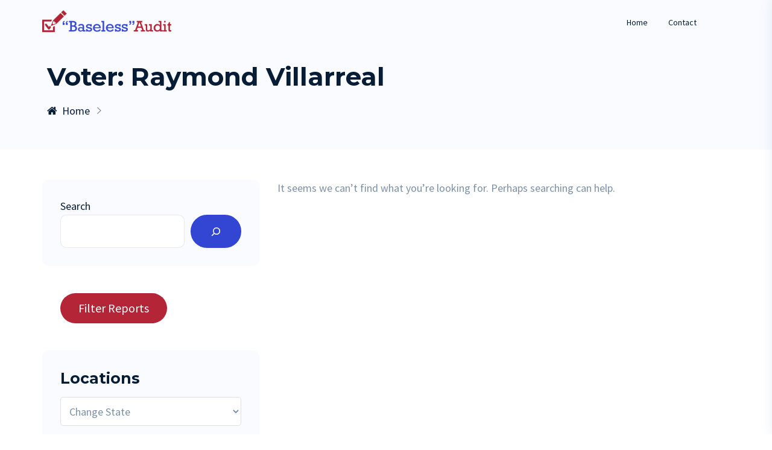

--- FILE ---
content_type: text/html; charset=UTF-8
request_url: https://baselessaudit.com/voters/raymond-villarreal/
body_size: 20746
content:
<!DOCTYPE html>
<html lang="en-US" class="no-js no-svg">

<head>
  <!-- Required meta tags -->
  <meta charset="UTF-8">
  <meta name="viewport" content="width=device-width, initial-scale=1, shrink-to-fit=no">
  <link rel="icon" href="https://baselessaudit.com/wp-content/uploads/2022/03/cropped-B-icon2-32x32.png" sizes="32x32" />
<link rel="icon" href="https://baselessaudit.com/wp-content/uploads/2022/03/cropped-B-icon2-192x192.png" sizes="192x192" />
<link rel="apple-touch-icon" href="https://baselessaudit.com/wp-content/uploads/2022/03/cropped-B-icon2-180x180.png" />
<meta name="msapplication-TileImage" content="https://baselessaudit.com/wp-content/uploads/2022/03/cropped-B-icon2-270x270.png" />
      <link rel="shortcut icon" href="https://baselessaudit.com/wp-content/uploads/2022/03/icon.ico" />
    <script>(function(html){html.className = html.className.replace(/\bno-js\b/,'js')})(document.documentElement);</script>
<title>Raymond Villarreal &#8211; BaselessAudit.com &#8211; Verified Election Fraud</title>
<script>window.SITE_URL = "https://baselessaudit.com"</script><meta name='robots' content='max-image-preview:large' />
	<style>img:is([sizes="auto" i], [sizes^="auto," i]) { contain-intrinsic-size: 3000px 1500px }</style>
	<link rel='dns-prefetch' href='//fonts.googleapis.com' />
<link rel="alternate" type="application/rss+xml" title="BaselessAudit.com - Verified Election Fraud &raquo; Feed" href="https://baselessaudit.com/feed/" />
<link rel="alternate" type="application/rss+xml" title="BaselessAudit.com - Verified Election Fraud &raquo; Comments Feed" href="https://baselessaudit.com/comments/feed/" />
<link rel="alternate" type="application/rss+xml" title="BaselessAudit.com - Verified Election Fraud &raquo; Raymond Villarreal Voter Feed" href="https://baselessaudit.com/voters/raymond-villarreal/feed/" />
<script>
/* <![CDATA[ */
window._wpemojiSettings = {"baseUrl":"https:\/\/s.w.org\/images\/core\/emoji\/15.0.3\/72x72\/","ext":".png","svgUrl":"https:\/\/s.w.org\/images\/core\/emoji\/15.0.3\/svg\/","svgExt":".svg","source":{"concatemoji":"https:\/\/baselessaudit.com\/wp-includes\/js\/wp-emoji-release.min.js?ver=6.7.1"}};
/*! This file is auto-generated */
!function(i,n){var o,s,e;function c(e){try{var t={supportTests:e,timestamp:(new Date).valueOf()};sessionStorage.setItem(o,JSON.stringify(t))}catch(e){}}function p(e,t,n){e.clearRect(0,0,e.canvas.width,e.canvas.height),e.fillText(t,0,0);var t=new Uint32Array(e.getImageData(0,0,e.canvas.width,e.canvas.height).data),r=(e.clearRect(0,0,e.canvas.width,e.canvas.height),e.fillText(n,0,0),new Uint32Array(e.getImageData(0,0,e.canvas.width,e.canvas.height).data));return t.every(function(e,t){return e===r[t]})}function u(e,t,n){switch(t){case"flag":return n(e,"\ud83c\udff3\ufe0f\u200d\u26a7\ufe0f","\ud83c\udff3\ufe0f\u200b\u26a7\ufe0f")?!1:!n(e,"\ud83c\uddfa\ud83c\uddf3","\ud83c\uddfa\u200b\ud83c\uddf3")&&!n(e,"\ud83c\udff4\udb40\udc67\udb40\udc62\udb40\udc65\udb40\udc6e\udb40\udc67\udb40\udc7f","\ud83c\udff4\u200b\udb40\udc67\u200b\udb40\udc62\u200b\udb40\udc65\u200b\udb40\udc6e\u200b\udb40\udc67\u200b\udb40\udc7f");case"emoji":return!n(e,"\ud83d\udc26\u200d\u2b1b","\ud83d\udc26\u200b\u2b1b")}return!1}function f(e,t,n){var r="undefined"!=typeof WorkerGlobalScope&&self instanceof WorkerGlobalScope?new OffscreenCanvas(300,150):i.createElement("canvas"),a=r.getContext("2d",{willReadFrequently:!0}),o=(a.textBaseline="top",a.font="600 32px Arial",{});return e.forEach(function(e){o[e]=t(a,e,n)}),o}function t(e){var t=i.createElement("script");t.src=e,t.defer=!0,i.head.appendChild(t)}"undefined"!=typeof Promise&&(o="wpEmojiSettingsSupports",s=["flag","emoji"],n.supports={everything:!0,everythingExceptFlag:!0},e=new Promise(function(e){i.addEventListener("DOMContentLoaded",e,{once:!0})}),new Promise(function(t){var n=function(){try{var e=JSON.parse(sessionStorage.getItem(o));if("object"==typeof e&&"number"==typeof e.timestamp&&(new Date).valueOf()<e.timestamp+604800&&"object"==typeof e.supportTests)return e.supportTests}catch(e){}return null}();if(!n){if("undefined"!=typeof Worker&&"undefined"!=typeof OffscreenCanvas&&"undefined"!=typeof URL&&URL.createObjectURL&&"undefined"!=typeof Blob)try{var e="postMessage("+f.toString()+"("+[JSON.stringify(s),u.toString(),p.toString()].join(",")+"));",r=new Blob([e],{type:"text/javascript"}),a=new Worker(URL.createObjectURL(r),{name:"wpTestEmojiSupports"});return void(a.onmessage=function(e){c(n=e.data),a.terminate(),t(n)})}catch(e){}c(n=f(s,u,p))}t(n)}).then(function(e){for(var t in e)n.supports[t]=e[t],n.supports.everything=n.supports.everything&&n.supports[t],"flag"!==t&&(n.supports.everythingExceptFlag=n.supports.everythingExceptFlag&&n.supports[t]);n.supports.everythingExceptFlag=n.supports.everythingExceptFlag&&!n.supports.flag,n.DOMReady=!1,n.readyCallback=function(){n.DOMReady=!0}}).then(function(){return e}).then(function(){var e;n.supports.everything||(n.readyCallback(),(e=n.source||{}).concatemoji?t(e.concatemoji):e.wpemoji&&e.twemoji&&(t(e.twemoji),t(e.wpemoji)))}))}((window,document),window._wpemojiSettings);
/* ]]> */
</script>
<link rel='stylesheet' id='widget_css-css' href='https://baselessaudit.com/wp-content/plugins/wp-roadmap/public/css/rmpf-public-widget.css?ver=1.0.5' media='all' />
<style id='wp-emoji-styles-inline-css'>

	img.wp-smiley, img.emoji {
		display: inline !important;
		border: none !important;
		box-shadow: none !important;
		height: 1em !important;
		width: 1em !important;
		margin: 0 0.07em !important;
		vertical-align: -0.1em !important;
		background: none !important;
		padding: 0 !important;
	}
</style>
<link rel='stylesheet' id='wp-block-library-css' href='https://baselessaudit.com/wp-includes/css/dist/block-library/style.min.css?ver=6.7.1' media='all' />
<style id='graphina-gutenberg-chart-controls-style-inline-css'>
.graphina-gutenberg-align-left{text-align:left}.graphina-gutenberg-align-center{text-align:center}.graphina-gutenberg-align-right{text-align:right}.gcfg_graphina_label{width:65%!important}.gcfg_dataset_value_label{width:60%!important}span.dashicons.dashicons-trash{color:red;font-size:20px}.block-editor-block-inspector .components-base-control{margin-bottom:0!important}.gcfg_hideBlock{display:none!important}.gcfg-chart-card{background-color:#fff;border-radius:4px;padding:25px;width:100%}.gcfg-chart-card h4{margin-top:0}@media screen and (max-width:674px){.gcfg-chart-card{padding:25px 0!important}}

</style>
<link rel='stylesheet' id='genesis-blocks-style-css-css' href='https://baselessaudit.com/wp-content/plugins/genesis-blocks/dist/blocks.style.build.css?ver=1687653543' media='all' />
<style id='classic-theme-styles-inline-css'>
/*! This file is auto-generated */
.wp-block-button__link{color:#fff;background-color:#32373c;border-radius:9999px;box-shadow:none;text-decoration:none;padding:calc(.667em + 2px) calc(1.333em + 2px);font-size:1.125em}.wp-block-file__button{background:#32373c;color:#fff;text-decoration:none}
</style>
<style id='global-styles-inline-css'>
:root{--wp--preset--aspect-ratio--square: 1;--wp--preset--aspect-ratio--4-3: 4/3;--wp--preset--aspect-ratio--3-4: 3/4;--wp--preset--aspect-ratio--3-2: 3/2;--wp--preset--aspect-ratio--2-3: 2/3;--wp--preset--aspect-ratio--16-9: 16/9;--wp--preset--aspect-ratio--9-16: 9/16;--wp--preset--color--black: #000000;--wp--preset--color--cyan-bluish-gray: #abb8c3;--wp--preset--color--white: #ffffff;--wp--preset--color--pale-pink: #f78da7;--wp--preset--color--vivid-red: #cf2e2e;--wp--preset--color--luminous-vivid-orange: #ff6900;--wp--preset--color--luminous-vivid-amber: #fcb900;--wp--preset--color--light-green-cyan: #7bdcb5;--wp--preset--color--vivid-green-cyan: #00d084;--wp--preset--color--pale-cyan-blue: #8ed1fc;--wp--preset--color--vivid-cyan-blue: #0693e3;--wp--preset--color--vivid-purple: #9b51e0;--wp--preset--gradient--vivid-cyan-blue-to-vivid-purple: linear-gradient(135deg,rgba(6,147,227,1) 0%,rgb(155,81,224) 100%);--wp--preset--gradient--light-green-cyan-to-vivid-green-cyan: linear-gradient(135deg,rgb(122,220,180) 0%,rgb(0,208,130) 100%);--wp--preset--gradient--luminous-vivid-amber-to-luminous-vivid-orange: linear-gradient(135deg,rgba(252,185,0,1) 0%,rgba(255,105,0,1) 100%);--wp--preset--gradient--luminous-vivid-orange-to-vivid-red: linear-gradient(135deg,rgba(255,105,0,1) 0%,rgb(207,46,46) 100%);--wp--preset--gradient--very-light-gray-to-cyan-bluish-gray: linear-gradient(135deg,rgb(238,238,238) 0%,rgb(169,184,195) 100%);--wp--preset--gradient--cool-to-warm-spectrum: linear-gradient(135deg,rgb(74,234,220) 0%,rgb(151,120,209) 20%,rgb(207,42,186) 40%,rgb(238,44,130) 60%,rgb(251,105,98) 80%,rgb(254,248,76) 100%);--wp--preset--gradient--blush-light-purple: linear-gradient(135deg,rgb(255,206,236) 0%,rgb(152,150,240) 100%);--wp--preset--gradient--blush-bordeaux: linear-gradient(135deg,rgb(254,205,165) 0%,rgb(254,45,45) 50%,rgb(107,0,62) 100%);--wp--preset--gradient--luminous-dusk: linear-gradient(135deg,rgb(255,203,112) 0%,rgb(199,81,192) 50%,rgb(65,88,208) 100%);--wp--preset--gradient--pale-ocean: linear-gradient(135deg,rgb(255,245,203) 0%,rgb(182,227,212) 50%,rgb(51,167,181) 100%);--wp--preset--gradient--electric-grass: linear-gradient(135deg,rgb(202,248,128) 0%,rgb(113,206,126) 100%);--wp--preset--gradient--midnight: linear-gradient(135deg,rgb(2,3,129) 0%,rgb(40,116,252) 100%);--wp--preset--font-size--small: 13px;--wp--preset--font-size--medium: 20px;--wp--preset--font-size--large: 36px;--wp--preset--font-size--x-large: 42px;--wp--preset--spacing--20: 0.44rem;--wp--preset--spacing--30: 0.67rem;--wp--preset--spacing--40: 1rem;--wp--preset--spacing--50: 1.5rem;--wp--preset--spacing--60: 2.25rem;--wp--preset--spacing--70: 3.38rem;--wp--preset--spacing--80: 5.06rem;--wp--preset--shadow--natural: 6px 6px 9px rgba(0, 0, 0, 0.2);--wp--preset--shadow--deep: 12px 12px 50px rgba(0, 0, 0, 0.4);--wp--preset--shadow--sharp: 6px 6px 0px rgba(0, 0, 0, 0.2);--wp--preset--shadow--outlined: 6px 6px 0px -3px rgba(255, 255, 255, 1), 6px 6px rgba(0, 0, 0, 1);--wp--preset--shadow--crisp: 6px 6px 0px rgba(0, 0, 0, 1);}:where(.is-layout-flex){gap: 0.5em;}:where(.is-layout-grid){gap: 0.5em;}body .is-layout-flex{display: flex;}.is-layout-flex{flex-wrap: wrap;align-items: center;}.is-layout-flex > :is(*, div){margin: 0;}body .is-layout-grid{display: grid;}.is-layout-grid > :is(*, div){margin: 0;}:where(.wp-block-columns.is-layout-flex){gap: 2em;}:where(.wp-block-columns.is-layout-grid){gap: 2em;}:where(.wp-block-post-template.is-layout-flex){gap: 1.25em;}:where(.wp-block-post-template.is-layout-grid){gap: 1.25em;}.has-black-color{color: var(--wp--preset--color--black) !important;}.has-cyan-bluish-gray-color{color: var(--wp--preset--color--cyan-bluish-gray) !important;}.has-white-color{color: var(--wp--preset--color--white) !important;}.has-pale-pink-color{color: var(--wp--preset--color--pale-pink) !important;}.has-vivid-red-color{color: var(--wp--preset--color--vivid-red) !important;}.has-luminous-vivid-orange-color{color: var(--wp--preset--color--luminous-vivid-orange) !important;}.has-luminous-vivid-amber-color{color: var(--wp--preset--color--luminous-vivid-amber) !important;}.has-light-green-cyan-color{color: var(--wp--preset--color--light-green-cyan) !important;}.has-vivid-green-cyan-color{color: var(--wp--preset--color--vivid-green-cyan) !important;}.has-pale-cyan-blue-color{color: var(--wp--preset--color--pale-cyan-blue) !important;}.has-vivid-cyan-blue-color{color: var(--wp--preset--color--vivid-cyan-blue) !important;}.has-vivid-purple-color{color: var(--wp--preset--color--vivid-purple) !important;}.has-black-background-color{background-color: var(--wp--preset--color--black) !important;}.has-cyan-bluish-gray-background-color{background-color: var(--wp--preset--color--cyan-bluish-gray) !important;}.has-white-background-color{background-color: var(--wp--preset--color--white) !important;}.has-pale-pink-background-color{background-color: var(--wp--preset--color--pale-pink) !important;}.has-vivid-red-background-color{background-color: var(--wp--preset--color--vivid-red) !important;}.has-luminous-vivid-orange-background-color{background-color: var(--wp--preset--color--luminous-vivid-orange) !important;}.has-luminous-vivid-amber-background-color{background-color: var(--wp--preset--color--luminous-vivid-amber) !important;}.has-light-green-cyan-background-color{background-color: var(--wp--preset--color--light-green-cyan) !important;}.has-vivid-green-cyan-background-color{background-color: var(--wp--preset--color--vivid-green-cyan) !important;}.has-pale-cyan-blue-background-color{background-color: var(--wp--preset--color--pale-cyan-blue) !important;}.has-vivid-cyan-blue-background-color{background-color: var(--wp--preset--color--vivid-cyan-blue) !important;}.has-vivid-purple-background-color{background-color: var(--wp--preset--color--vivid-purple) !important;}.has-black-border-color{border-color: var(--wp--preset--color--black) !important;}.has-cyan-bluish-gray-border-color{border-color: var(--wp--preset--color--cyan-bluish-gray) !important;}.has-white-border-color{border-color: var(--wp--preset--color--white) !important;}.has-pale-pink-border-color{border-color: var(--wp--preset--color--pale-pink) !important;}.has-vivid-red-border-color{border-color: var(--wp--preset--color--vivid-red) !important;}.has-luminous-vivid-orange-border-color{border-color: var(--wp--preset--color--luminous-vivid-orange) !important;}.has-luminous-vivid-amber-border-color{border-color: var(--wp--preset--color--luminous-vivid-amber) !important;}.has-light-green-cyan-border-color{border-color: var(--wp--preset--color--light-green-cyan) !important;}.has-vivid-green-cyan-border-color{border-color: var(--wp--preset--color--vivid-green-cyan) !important;}.has-pale-cyan-blue-border-color{border-color: var(--wp--preset--color--pale-cyan-blue) !important;}.has-vivid-cyan-blue-border-color{border-color: var(--wp--preset--color--vivid-cyan-blue) !important;}.has-vivid-purple-border-color{border-color: var(--wp--preset--color--vivid-purple) !important;}.has-vivid-cyan-blue-to-vivid-purple-gradient-background{background: var(--wp--preset--gradient--vivid-cyan-blue-to-vivid-purple) !important;}.has-light-green-cyan-to-vivid-green-cyan-gradient-background{background: var(--wp--preset--gradient--light-green-cyan-to-vivid-green-cyan) !important;}.has-luminous-vivid-amber-to-luminous-vivid-orange-gradient-background{background: var(--wp--preset--gradient--luminous-vivid-amber-to-luminous-vivid-orange) !important;}.has-luminous-vivid-orange-to-vivid-red-gradient-background{background: var(--wp--preset--gradient--luminous-vivid-orange-to-vivid-red) !important;}.has-very-light-gray-to-cyan-bluish-gray-gradient-background{background: var(--wp--preset--gradient--very-light-gray-to-cyan-bluish-gray) !important;}.has-cool-to-warm-spectrum-gradient-background{background: var(--wp--preset--gradient--cool-to-warm-spectrum) !important;}.has-blush-light-purple-gradient-background{background: var(--wp--preset--gradient--blush-light-purple) !important;}.has-blush-bordeaux-gradient-background{background: var(--wp--preset--gradient--blush-bordeaux) !important;}.has-luminous-dusk-gradient-background{background: var(--wp--preset--gradient--luminous-dusk) !important;}.has-pale-ocean-gradient-background{background: var(--wp--preset--gradient--pale-ocean) !important;}.has-electric-grass-gradient-background{background: var(--wp--preset--gradient--electric-grass) !important;}.has-midnight-gradient-background{background: var(--wp--preset--gradient--midnight) !important;}.has-small-font-size{font-size: var(--wp--preset--font-size--small) !important;}.has-medium-font-size{font-size: var(--wp--preset--font-size--medium) !important;}.has-large-font-size{font-size: var(--wp--preset--font-size--large) !important;}.has-x-large-font-size{font-size: var(--wp--preset--font-size--x-large) !important;}
:where(.wp-block-post-template.is-layout-flex){gap: 1.25em;}:where(.wp-block-post-template.is-layout-grid){gap: 1.25em;}
:where(.wp-block-columns.is-layout-flex){gap: 2em;}:where(.wp-block-columns.is-layout-grid){gap: 2em;}
:root :where(.wp-block-pullquote){font-size: 1.5em;line-height: 1.6;}
</style>
<style id='extendify-gutenberg-patterns-and-templates-utilities-inline-css'>
.ext-absolute{position:absolute!important}.ext-relative{position:relative!important}.ext-top-base{top:var(--wp--style--block-gap,1.75rem)!important}.ext-top-lg{top:var(--extendify--spacing--large)!important}.ext--top-base{top:calc(var(--wp--style--block-gap, 1.75rem)*-1)!important}.ext--top-lg{top:calc(var(--extendify--spacing--large)*-1)!important}.ext-right-base{right:var(--wp--style--block-gap,1.75rem)!important}.ext-right-lg{right:var(--extendify--spacing--large)!important}.ext--right-base{right:calc(var(--wp--style--block-gap, 1.75rem)*-1)!important}.ext--right-lg{right:calc(var(--extendify--spacing--large)*-1)!important}.ext-bottom-base{bottom:var(--wp--style--block-gap,1.75rem)!important}.ext-bottom-lg{bottom:var(--extendify--spacing--large)!important}.ext--bottom-base{bottom:calc(var(--wp--style--block-gap, 1.75rem)*-1)!important}.ext--bottom-lg{bottom:calc(var(--extendify--spacing--large)*-1)!important}.ext-left-base{left:var(--wp--style--block-gap,1.75rem)!important}.ext-left-lg{left:var(--extendify--spacing--large)!important}.ext--left-base{left:calc(var(--wp--style--block-gap, 1.75rem)*-1)!important}.ext--left-lg{left:calc(var(--extendify--spacing--large)*-1)!important}.ext-order-1{order:1!important}.ext-order-2{order:2!important}.ext-col-auto{grid-column:auto!important}.ext-col-span-1{grid-column:span 1/span 1!important}.ext-col-span-2{grid-column:span 2/span 2!important}.ext-col-span-3{grid-column:span 3/span 3!important}.ext-col-span-4{grid-column:span 4/span 4!important}.ext-col-span-5{grid-column:span 5/span 5!important}.ext-col-span-6{grid-column:span 6/span 6!important}.ext-col-span-7{grid-column:span 7/span 7!important}.ext-col-span-8{grid-column:span 8/span 8!important}.ext-col-span-9{grid-column:span 9/span 9!important}.ext-col-span-10{grid-column:span 10/span 10!important}.ext-col-span-11{grid-column:span 11/span 11!important}.ext-col-span-12{grid-column:span 12/span 12!important}.ext-col-span-full{grid-column:1/-1!important}.ext-col-start-1{grid-column-start:1!important}.ext-col-start-2{grid-column-start:2!important}.ext-col-start-3{grid-column-start:3!important}.ext-col-start-4{grid-column-start:4!important}.ext-col-start-5{grid-column-start:5!important}.ext-col-start-6{grid-column-start:6!important}.ext-col-start-7{grid-column-start:7!important}.ext-col-start-8{grid-column-start:8!important}.ext-col-start-9{grid-column-start:9!important}.ext-col-start-10{grid-column-start:10!important}.ext-col-start-11{grid-column-start:11!important}.ext-col-start-12{grid-column-start:12!important}.ext-col-start-13{grid-column-start:13!important}.ext-col-start-auto{grid-column-start:auto!important}.ext-col-end-1{grid-column-end:1!important}.ext-col-end-2{grid-column-end:2!important}.ext-col-end-3{grid-column-end:3!important}.ext-col-end-4{grid-column-end:4!important}.ext-col-end-5{grid-column-end:5!important}.ext-col-end-6{grid-column-end:6!important}.ext-col-end-7{grid-column-end:7!important}.ext-col-end-8{grid-column-end:8!important}.ext-col-end-9{grid-column-end:9!important}.ext-col-end-10{grid-column-end:10!important}.ext-col-end-11{grid-column-end:11!important}.ext-col-end-12{grid-column-end:12!important}.ext-col-end-13{grid-column-end:13!important}.ext-col-end-auto{grid-column-end:auto!important}.ext-row-auto{grid-row:auto!important}.ext-row-span-1{grid-row:span 1/span 1!important}.ext-row-span-2{grid-row:span 2/span 2!important}.ext-row-span-3{grid-row:span 3/span 3!important}.ext-row-span-4{grid-row:span 4/span 4!important}.ext-row-span-5{grid-row:span 5/span 5!important}.ext-row-span-6{grid-row:span 6/span 6!important}.ext-row-span-full{grid-row:1/-1!important}.ext-row-start-1{grid-row-start:1!important}.ext-row-start-2{grid-row-start:2!important}.ext-row-start-3{grid-row-start:3!important}.ext-row-start-4{grid-row-start:4!important}.ext-row-start-5{grid-row-start:5!important}.ext-row-start-6{grid-row-start:6!important}.ext-row-start-7{grid-row-start:7!important}.ext-row-start-auto{grid-row-start:auto!important}.ext-row-end-1{grid-row-end:1!important}.ext-row-end-2{grid-row-end:2!important}.ext-row-end-3{grid-row-end:3!important}.ext-row-end-4{grid-row-end:4!important}.ext-row-end-5{grid-row-end:5!important}.ext-row-end-6{grid-row-end:6!important}.ext-row-end-7{grid-row-end:7!important}.ext-row-end-auto{grid-row-end:auto!important}.ext-m-0:not([style*=margin]){margin:0!important}.ext-m-auto:not([style*=margin]){margin:auto!important}.ext-m-base:not([style*=margin]){margin:var(--wp--style--block-gap,1.75rem)!important}.ext-m-lg:not([style*=margin]){margin:var(--extendify--spacing--large)!important}.ext--m-base:not([style*=margin]){margin:calc(var(--wp--style--block-gap, 1.75rem)*-1)!important}.ext--m-lg:not([style*=margin]){margin:calc(var(--extendify--spacing--large)*-1)!important}.ext-mx-0:not([style*=margin]){margin-left:0!important;margin-right:0!important}.ext-mx-auto:not([style*=margin]){margin-left:auto!important;margin-right:auto!important}.ext-mx-base:not([style*=margin]){margin-left:var(--wp--style--block-gap,1.75rem)!important;margin-right:var(--wp--style--block-gap,1.75rem)!important}.ext-mx-lg:not([style*=margin]){margin-left:var(--extendify--spacing--large)!important;margin-right:var(--extendify--spacing--large)!important}.ext--mx-base:not([style*=margin]){margin-left:calc(var(--wp--style--block-gap, 1.75rem)*-1)!important;margin-right:calc(var(--wp--style--block-gap, 1.75rem)*-1)!important}.ext--mx-lg:not([style*=margin]){margin-left:calc(var(--extendify--spacing--large)*-1)!important;margin-right:calc(var(--extendify--spacing--large)*-1)!important}.ext-my-0:not([style*=margin]){margin-bottom:0!important;margin-top:0!important}.ext-my-auto:not([style*=margin]){margin-bottom:auto!important;margin-top:auto!important}.ext-my-base:not([style*=margin]){margin-bottom:var(--wp--style--block-gap,1.75rem)!important;margin-top:var(--wp--style--block-gap,1.75rem)!important}.ext-my-lg:not([style*=margin]){margin-bottom:var(--extendify--spacing--large)!important;margin-top:var(--extendify--spacing--large)!important}.ext--my-base:not([style*=margin]){margin-bottom:calc(var(--wp--style--block-gap, 1.75rem)*-1)!important;margin-top:calc(var(--wp--style--block-gap, 1.75rem)*-1)!important}.ext--my-lg:not([style*=margin]){margin-bottom:calc(var(--extendify--spacing--large)*-1)!important;margin-top:calc(var(--extendify--spacing--large)*-1)!important}.ext-mt-0:not([style*=margin]){margin-top:0!important}.ext-mt-auto:not([style*=margin]){margin-top:auto!important}.ext-mt-base:not([style*=margin]){margin-top:var(--wp--style--block-gap,1.75rem)!important}.ext-mt-lg:not([style*=margin]){margin-top:var(--extendify--spacing--large)!important}.ext--mt-base:not([style*=margin]){margin-top:calc(var(--wp--style--block-gap, 1.75rem)*-1)!important}.ext--mt-lg:not([style*=margin]){margin-top:calc(var(--extendify--spacing--large)*-1)!important}.ext-mr-0:not([style*=margin]){margin-right:0!important}.ext-mr-auto:not([style*=margin]){margin-right:auto!important}.ext-mr-base:not([style*=margin]){margin-right:var(--wp--style--block-gap,1.75rem)!important}.ext-mr-lg:not([style*=margin]){margin-right:var(--extendify--spacing--large)!important}.ext--mr-base:not([style*=margin]){margin-right:calc(var(--wp--style--block-gap, 1.75rem)*-1)!important}.ext--mr-lg:not([style*=margin]){margin-right:calc(var(--extendify--spacing--large)*-1)!important}.ext-mb-0:not([style*=margin]){margin-bottom:0!important}.ext-mb-auto:not([style*=margin]){margin-bottom:auto!important}.ext-mb-base:not([style*=margin]){margin-bottom:var(--wp--style--block-gap,1.75rem)!important}.ext-mb-lg:not([style*=margin]){margin-bottom:var(--extendify--spacing--large)!important}.ext--mb-base:not([style*=margin]){margin-bottom:calc(var(--wp--style--block-gap, 1.75rem)*-1)!important}.ext--mb-lg:not([style*=margin]){margin-bottom:calc(var(--extendify--spacing--large)*-1)!important}.ext-ml-0:not([style*=margin]){margin-left:0!important}.ext-ml-auto:not([style*=margin]){margin-left:auto!important}.ext-ml-base:not([style*=margin]){margin-left:var(--wp--style--block-gap,1.75rem)!important}.ext-ml-lg:not([style*=margin]){margin-left:var(--extendify--spacing--large)!important}.ext--ml-base:not([style*=margin]){margin-left:calc(var(--wp--style--block-gap, 1.75rem)*-1)!important}.ext--ml-lg:not([style*=margin]){margin-left:calc(var(--extendify--spacing--large)*-1)!important}.ext-block{display:block!important}.ext-inline-block{display:inline-block!important}.ext-inline{display:inline!important}.ext-flex{display:flex!important}.ext-inline-flex{display:inline-flex!important}.ext-grid{display:grid!important}.ext-inline-grid{display:inline-grid!important}.ext-hidden{display:none!important}.ext-w-auto{width:auto!important}.ext-w-full{width:100%!important}.ext-max-w-full{max-width:100%!important}.ext-flex-1{flex:1 1 0%!important}.ext-flex-auto{flex:1 1 auto!important}.ext-flex-initial{flex:0 1 auto!important}.ext-flex-none{flex:none!important}.ext-flex-shrink-0{flex-shrink:0!important}.ext-flex-shrink{flex-shrink:1!important}.ext-flex-grow-0{flex-grow:0!important}.ext-flex-grow{flex-grow:1!important}.ext-list-none{list-style-type:none!important}.ext-grid-cols-1{grid-template-columns:repeat(1,minmax(0,1fr))!important}.ext-grid-cols-2{grid-template-columns:repeat(2,minmax(0,1fr))!important}.ext-grid-cols-3{grid-template-columns:repeat(3,minmax(0,1fr))!important}.ext-grid-cols-4{grid-template-columns:repeat(4,minmax(0,1fr))!important}.ext-grid-cols-5{grid-template-columns:repeat(5,minmax(0,1fr))!important}.ext-grid-cols-6{grid-template-columns:repeat(6,minmax(0,1fr))!important}.ext-grid-cols-7{grid-template-columns:repeat(7,minmax(0,1fr))!important}.ext-grid-cols-8{grid-template-columns:repeat(8,minmax(0,1fr))!important}.ext-grid-cols-9{grid-template-columns:repeat(9,minmax(0,1fr))!important}.ext-grid-cols-10{grid-template-columns:repeat(10,minmax(0,1fr))!important}.ext-grid-cols-11{grid-template-columns:repeat(11,minmax(0,1fr))!important}.ext-grid-cols-12{grid-template-columns:repeat(12,minmax(0,1fr))!important}.ext-grid-cols-none{grid-template-columns:none!important}.ext-grid-rows-1{grid-template-rows:repeat(1,minmax(0,1fr))!important}.ext-grid-rows-2{grid-template-rows:repeat(2,minmax(0,1fr))!important}.ext-grid-rows-3{grid-template-rows:repeat(3,minmax(0,1fr))!important}.ext-grid-rows-4{grid-template-rows:repeat(4,minmax(0,1fr))!important}.ext-grid-rows-5{grid-template-rows:repeat(5,minmax(0,1fr))!important}.ext-grid-rows-6{grid-template-rows:repeat(6,minmax(0,1fr))!important}.ext-grid-rows-none{grid-template-rows:none!important}.ext-flex-row{flex-direction:row!important}.ext-flex-row-reverse{flex-direction:row-reverse!important}.ext-flex-col{flex-direction:column!important}.ext-flex-col-reverse{flex-direction:column-reverse!important}.ext-flex-wrap{flex-wrap:wrap!important}.ext-flex-wrap-reverse{flex-wrap:wrap-reverse!important}.ext-flex-nowrap{flex-wrap:nowrap!important}.ext-items-start{align-items:flex-start!important}.ext-items-end{align-items:flex-end!important}.ext-items-center{align-items:center!important}.ext-items-baseline{align-items:baseline!important}.ext-items-stretch{align-items:stretch!important}.ext-justify-start{justify-content:flex-start!important}.ext-justify-end{justify-content:flex-end!important}.ext-justify-center{justify-content:center!important}.ext-justify-between{justify-content:space-between!important}.ext-justify-around{justify-content:space-around!important}.ext-justify-evenly{justify-content:space-evenly!important}.ext-justify-items-start{justify-items:start!important}.ext-justify-items-end{justify-items:end!important}.ext-justify-items-center{justify-items:center!important}.ext-justify-items-stretch{justify-items:stretch!important}.ext-gap-0{gap:0!important}.ext-gap-base{gap:var(--wp--style--block-gap,1.75rem)!important}.ext-gap-lg{gap:var(--extendify--spacing--large)!important}.ext-gap-x-0{-moz-column-gap:0!important;column-gap:0!important}.ext-gap-x-base{-moz-column-gap:var(--wp--style--block-gap,1.75rem)!important;column-gap:var(--wp--style--block-gap,1.75rem)!important}.ext-gap-x-lg{-moz-column-gap:var(--extendify--spacing--large)!important;column-gap:var(--extendify--spacing--large)!important}.ext-gap-y-0{row-gap:0!important}.ext-gap-y-base{row-gap:var(--wp--style--block-gap,1.75rem)!important}.ext-gap-y-lg{row-gap:var(--extendify--spacing--large)!important}.ext-justify-self-auto{justify-self:auto!important}.ext-justify-self-start{justify-self:start!important}.ext-justify-self-end{justify-self:end!important}.ext-justify-self-center{justify-self:center!important}.ext-justify-self-stretch{justify-self:stretch!important}.ext-rounded-none{border-radius:0!important}.ext-rounded-full{border-radius:9999px!important}.ext-rounded-t-none{border-top-left-radius:0!important;border-top-right-radius:0!important}.ext-rounded-t-full{border-top-left-radius:9999px!important;border-top-right-radius:9999px!important}.ext-rounded-r-none{border-bottom-right-radius:0!important;border-top-right-radius:0!important}.ext-rounded-r-full{border-bottom-right-radius:9999px!important;border-top-right-radius:9999px!important}.ext-rounded-b-none{border-bottom-left-radius:0!important;border-bottom-right-radius:0!important}.ext-rounded-b-full{border-bottom-left-radius:9999px!important;border-bottom-right-radius:9999px!important}.ext-rounded-l-none{border-bottom-left-radius:0!important;border-top-left-radius:0!important}.ext-rounded-l-full{border-bottom-left-radius:9999px!important;border-top-left-radius:9999px!important}.ext-rounded-tl-none{border-top-left-radius:0!important}.ext-rounded-tl-full{border-top-left-radius:9999px!important}.ext-rounded-tr-none{border-top-right-radius:0!important}.ext-rounded-tr-full{border-top-right-radius:9999px!important}.ext-rounded-br-none{border-bottom-right-radius:0!important}.ext-rounded-br-full{border-bottom-right-radius:9999px!important}.ext-rounded-bl-none{border-bottom-left-radius:0!important}.ext-rounded-bl-full{border-bottom-left-radius:9999px!important}.ext-border-0{border-width:0!important}.ext-border-t-0{border-top-width:0!important}.ext-border-r-0{border-right-width:0!important}.ext-border-b-0{border-bottom-width:0!important}.ext-border-l-0{border-left-width:0!important}.ext-p-0:not([style*=padding]){padding:0!important}.ext-p-base:not([style*=padding]){padding:var(--wp--style--block-gap,1.75rem)!important}.ext-p-lg:not([style*=padding]){padding:var(--extendify--spacing--large)!important}.ext-px-0:not([style*=padding]){padding-left:0!important;padding-right:0!important}.ext-px-base:not([style*=padding]){padding-left:var(--wp--style--block-gap,1.75rem)!important;padding-right:var(--wp--style--block-gap,1.75rem)!important}.ext-px-lg:not([style*=padding]){padding-left:var(--extendify--spacing--large)!important;padding-right:var(--extendify--spacing--large)!important}.ext-py-0:not([style*=padding]){padding-bottom:0!important;padding-top:0!important}.ext-py-base:not([style*=padding]){padding-bottom:var(--wp--style--block-gap,1.75rem)!important;padding-top:var(--wp--style--block-gap,1.75rem)!important}.ext-py-lg:not([style*=padding]){padding-bottom:var(--extendify--spacing--large)!important;padding-top:var(--extendify--spacing--large)!important}.ext-pt-0:not([style*=padding]){padding-top:0!important}.ext-pt-base:not([style*=padding]){padding-top:var(--wp--style--block-gap,1.75rem)!important}.ext-pt-lg:not([style*=padding]){padding-top:var(--extendify--spacing--large)!important}.ext-pr-0:not([style*=padding]){padding-right:0!important}.ext-pr-base:not([style*=padding]){padding-right:var(--wp--style--block-gap,1.75rem)!important}.ext-pr-lg:not([style*=padding]){padding-right:var(--extendify--spacing--large)!important}.ext-pb-0:not([style*=padding]){padding-bottom:0!important}.ext-pb-base:not([style*=padding]){padding-bottom:var(--wp--style--block-gap,1.75rem)!important}.ext-pb-lg:not([style*=padding]){padding-bottom:var(--extendify--spacing--large)!important}.ext-pl-0:not([style*=padding]){padding-left:0!important}.ext-pl-base:not([style*=padding]){padding-left:var(--wp--style--block-gap,1.75rem)!important}.ext-pl-lg:not([style*=padding]){padding-left:var(--extendify--spacing--large)!important}.ext-text-left{text-align:left!important}.ext-text-center{text-align:center!important}.ext-text-right{text-align:right!important}.ext-leading-none{line-height:1!important}.ext-leading-tight{line-height:1.25!important}.ext-leading-snug{line-height:1.375!important}.ext-leading-normal{line-height:1.5!important}.ext-leading-relaxed{line-height:1.625!important}.ext-leading-loose{line-height:2!important}.clip-path--rhombus img{-webkit-clip-path:polygon(15% 6%,80% 29%,84% 93%,23% 69%);clip-path:polygon(15% 6%,80% 29%,84% 93%,23% 69%)}.clip-path--diamond img{-webkit-clip-path:polygon(5% 29%,60% 2%,91% 64%,36% 89%);clip-path:polygon(5% 29%,60% 2%,91% 64%,36% 89%)}.clip-path--rhombus-alt img{-webkit-clip-path:polygon(14% 9%,85% 24%,91% 89%,19% 76%);clip-path:polygon(14% 9%,85% 24%,91% 89%,19% 76%)}.wp-block-columns[class*=fullwidth-cols]{margin-bottom:unset}.wp-block-column.editor\:pointer-events-none{margin-bottom:0!important;margin-top:0!important}.is-root-container.block-editor-block-list__layout>[data-align=full]:not(:first-of-type)>.wp-block-column.editor\:pointer-events-none,.is-root-container.block-editor-block-list__layout>[data-align=wide]>.wp-block-column.editor\:pointer-events-none{margin-top:calc(var(--wp--style--block-gap, 28px)*-1)!important}.ext .wp-block-columns .wp-block-column[style*=padding]{padding-left:0!important;padding-right:0!important}.ext .wp-block-columns+.wp-block-columns:not([class*=mt-]):not([class*=my-]):not([style*=margin]){margin-top:0!important}[class*=fullwidth-cols] .wp-block-column:first-child,[class*=fullwidth-cols] .wp-block-group:first-child{margin-top:0}[class*=fullwidth-cols] .wp-block-column:last-child,[class*=fullwidth-cols] .wp-block-group:last-child{margin-bottom:0}[class*=fullwidth-cols] .wp-block-column:first-child>*,[class*=fullwidth-cols] .wp-block-column>:first-child{margin-top:0}.ext .is-not-stacked-on-mobile .wp-block-column,[class*=fullwidth-cols] .wp-block-column>:last-child{margin-bottom:0}.wp-block-columns[class*=fullwidth-cols]:not(.is-not-stacked-on-mobile)>.wp-block-column:not(:last-child){margin-bottom:var(--wp--style--block-gap,1.75rem)}@media (min-width:782px){.wp-block-columns[class*=fullwidth-cols]:not(.is-not-stacked-on-mobile)>.wp-block-column:not(:last-child){margin-bottom:0}}.wp-block-columns[class*=fullwidth-cols].is-not-stacked-on-mobile>.wp-block-column{margin-bottom:0!important}@media (min-width:600px) and (max-width:781px){.wp-block-columns[class*=fullwidth-cols]:not(.is-not-stacked-on-mobile)>.wp-block-column:nth-child(2n){margin-left:var(--wp--style--block-gap,2em)}}@media (max-width:781px){.tablet\:fullwidth-cols.wp-block-columns:not(.is-not-stacked-on-mobile){flex-wrap:wrap}.tablet\:fullwidth-cols.wp-block-columns:not(.is-not-stacked-on-mobile)>.wp-block-column,.tablet\:fullwidth-cols.wp-block-columns:not(.is-not-stacked-on-mobile)>.wp-block-column:not([style*=margin]){margin-left:0!important}.tablet\:fullwidth-cols.wp-block-columns:not(.is-not-stacked-on-mobile)>.wp-block-column{flex-basis:100%!important}}@media (max-width:1079px){.desktop\:fullwidth-cols.wp-block-columns:not(.is-not-stacked-on-mobile){flex-wrap:wrap}.desktop\:fullwidth-cols.wp-block-columns:not(.is-not-stacked-on-mobile)>.wp-block-column,.desktop\:fullwidth-cols.wp-block-columns:not(.is-not-stacked-on-mobile)>.wp-block-column:not([style*=margin]){margin-left:0!important}.desktop\:fullwidth-cols.wp-block-columns:not(.is-not-stacked-on-mobile)>.wp-block-column{flex-basis:100%!important}.desktop\:fullwidth-cols.wp-block-columns:not(.is-not-stacked-on-mobile)>.wp-block-column:not(:last-child){margin-bottom:var(--wp--style--block-gap,1.75rem)!important}}.direction-rtl{direction:rtl}.direction-ltr{direction:ltr}.is-style-inline-list{padding-left:0!important}.is-style-inline-list li{list-style-type:none!important}@media (min-width:782px){.is-style-inline-list li{display:inline!important;margin-right:var(--wp--style--block-gap,1.75rem)!important}}@media (min-width:782px){.is-style-inline-list li:first-child{margin-left:0!important}}@media (min-width:782px){.is-style-inline-list li:last-child{margin-right:0!important}}.bring-to-front{position:relative;z-index:10}.text-stroke{-webkit-text-stroke-color:var(--wp--preset--color--background)}.text-stroke,.text-stroke--primary{-webkit-text-stroke-width:var(
        --wp--custom--typography--text-stroke-width,2px
    )}.text-stroke--primary{-webkit-text-stroke-color:var(--wp--preset--color--primary)}.text-stroke--secondary{-webkit-text-stroke-width:var(
        --wp--custom--typography--text-stroke-width,2px
    );-webkit-text-stroke-color:var(--wp--preset--color--secondary)}.editor\:no-caption .block-editor-rich-text__editable{display:none!important}.editor\:no-inserter .wp-block-column:not(.is-selected)>.block-list-appender,.editor\:no-inserter .wp-block-cover__inner-container>.block-list-appender,.editor\:no-inserter .wp-block-group__inner-container>.block-list-appender,.editor\:no-inserter>.block-list-appender{display:none}.editor\:no-resize .components-resizable-box__handle,.editor\:no-resize .components-resizable-box__handle:after,.editor\:no-resize .components-resizable-box__side-handle:before{display:none;pointer-events:none}.editor\:no-resize .components-resizable-box__container{display:block}.editor\:pointer-events-none{pointer-events:none}.is-style-angled{justify-content:flex-end}.ext .is-style-angled>[class*=_inner-container],.is-style-angled{align-items:center}.is-style-angled .wp-block-cover__image-background,.is-style-angled .wp-block-cover__video-background{-webkit-clip-path:polygon(0 0,30% 0,50% 100%,0 100%);clip-path:polygon(0 0,30% 0,50% 100%,0 100%);z-index:1}@media (min-width:782px){.is-style-angled .wp-block-cover__image-background,.is-style-angled .wp-block-cover__video-background{-webkit-clip-path:polygon(0 0,55% 0,65% 100%,0 100%);clip-path:polygon(0 0,55% 0,65% 100%,0 100%)}}.has-foreground-color{color:var(--wp--preset--color--foreground,#000)!important}.has-foreground-background-color{background-color:var(--wp--preset--color--foreground,#000)!important}.has-background-color{color:var(--wp--preset--color--background,#fff)!important}.has-background-background-color{background-color:var(--wp--preset--color--background,#fff)!important}.has-primary-color{color:var(--wp--preset--color--primary,#4b5563)!important}.has-primary-background-color{background-color:var(--wp--preset--color--primary,#4b5563)!important}.has-secondary-color{color:var(--wp--preset--color--secondary,#9ca3af)!important}.has-secondary-background-color{background-color:var(--wp--preset--color--secondary,#9ca3af)!important}.ext.has-text-color h1,.ext.has-text-color h2,.ext.has-text-color h3,.ext.has-text-color h4,.ext.has-text-color h5,.ext.has-text-color h6,.ext.has-text-color p{color:currentColor}.has-white-color{color:var(--wp--preset--color--white,#fff)!important}.has-black-color{color:var(--wp--preset--color--black,#000)!important}.has-ext-foreground-background-color{background-color:var(
        --wp--preset--color--foreground,var(--wp--preset--color--black,#000)
    )!important}.has-ext-primary-background-color{background-color:var(
        --wp--preset--color--primary,var(--wp--preset--color--cyan-bluish-gray,#000)
    )!important}.wp-block-button__link.has-black-background-color{border-color:var(--wp--preset--color--black,#000)}.wp-block-button__link.has-white-background-color{border-color:var(--wp--preset--color--white,#fff)}.has-ext-small-font-size{font-size:var(--wp--preset--font-size--ext-small)!important}.has-ext-medium-font-size{font-size:var(--wp--preset--font-size--ext-medium)!important}.has-ext-large-font-size{font-size:var(--wp--preset--font-size--ext-large)!important;line-height:1.2}.has-ext-x-large-font-size{font-size:var(--wp--preset--font-size--ext-x-large)!important;line-height:1}.has-ext-xx-large-font-size{font-size:var(--wp--preset--font-size--ext-xx-large)!important;line-height:1}.has-ext-x-large-font-size:not([style*=line-height]),.has-ext-xx-large-font-size:not([style*=line-height]){line-height:1.1}.ext .wp-block-group>*{margin-bottom:0;margin-top:0}.ext .wp-block-group>*+*{margin-bottom:0}.ext .wp-block-group>*+*,.ext h2{margin-top:var(--wp--style--block-gap,1.75rem)}.ext h2{margin-bottom:var(--wp--style--block-gap,1.75rem)}.has-ext-x-large-font-size+h3,.has-ext-x-large-font-size+p{margin-top:.5rem}.ext .wp-block-buttons>.wp-block-button.wp-block-button__width-25{min-width:12rem;width:calc(25% - var(--wp--style--block-gap, .5em)*.75)}.ext .ext-grid>[class*=_inner-container]{display:grid}.ext>[class*=_inner-container]>.ext-grid:not([class*=columns]),.ext>[class*=_inner-container]>.wp-block>.ext-grid:not([class*=columns]){display:initial!important}.ext .ext-grid-cols-1>[class*=_inner-container]{grid-template-columns:repeat(1,minmax(0,1fr))!important}.ext .ext-grid-cols-2>[class*=_inner-container]{grid-template-columns:repeat(2,minmax(0,1fr))!important}.ext .ext-grid-cols-3>[class*=_inner-container]{grid-template-columns:repeat(3,minmax(0,1fr))!important}.ext .ext-grid-cols-4>[class*=_inner-container]{grid-template-columns:repeat(4,minmax(0,1fr))!important}.ext .ext-grid-cols-5>[class*=_inner-container]{grid-template-columns:repeat(5,minmax(0,1fr))!important}.ext .ext-grid-cols-6>[class*=_inner-container]{grid-template-columns:repeat(6,minmax(0,1fr))!important}.ext .ext-grid-cols-7>[class*=_inner-container]{grid-template-columns:repeat(7,minmax(0,1fr))!important}.ext .ext-grid-cols-8>[class*=_inner-container]{grid-template-columns:repeat(8,minmax(0,1fr))!important}.ext .ext-grid-cols-9>[class*=_inner-container]{grid-template-columns:repeat(9,minmax(0,1fr))!important}.ext .ext-grid-cols-10>[class*=_inner-container]{grid-template-columns:repeat(10,minmax(0,1fr))!important}.ext .ext-grid-cols-11>[class*=_inner-container]{grid-template-columns:repeat(11,minmax(0,1fr))!important}.ext .ext-grid-cols-12>[class*=_inner-container]{grid-template-columns:repeat(12,minmax(0,1fr))!important}.ext .ext-grid-cols-13>[class*=_inner-container]{grid-template-columns:repeat(13,minmax(0,1fr))!important}.ext .ext-grid-cols-none>[class*=_inner-container]{grid-template-columns:none!important}.ext .ext-grid-rows-1>[class*=_inner-container]{grid-template-rows:repeat(1,minmax(0,1fr))!important}.ext .ext-grid-rows-2>[class*=_inner-container]{grid-template-rows:repeat(2,minmax(0,1fr))!important}.ext .ext-grid-rows-3>[class*=_inner-container]{grid-template-rows:repeat(3,minmax(0,1fr))!important}.ext .ext-grid-rows-4>[class*=_inner-container]{grid-template-rows:repeat(4,minmax(0,1fr))!important}.ext .ext-grid-rows-5>[class*=_inner-container]{grid-template-rows:repeat(5,minmax(0,1fr))!important}.ext .ext-grid-rows-6>[class*=_inner-container]{grid-template-rows:repeat(6,minmax(0,1fr))!important}.ext .ext-grid-rows-none>[class*=_inner-container]{grid-template-rows:none!important}.ext .ext-items-start>[class*=_inner-container]{align-items:flex-start!important}.ext .ext-items-end>[class*=_inner-container]{align-items:flex-end!important}.ext .ext-items-center>[class*=_inner-container]{align-items:center!important}.ext .ext-items-baseline>[class*=_inner-container]{align-items:baseline!important}.ext .ext-items-stretch>[class*=_inner-container]{align-items:stretch!important}.ext.wp-block-group>:last-child{margin-bottom:0}.ext .wp-block-group__inner-container{padding:0!important}.ext.has-background{padding-left:var(--wp--style--block-gap,1.75rem);padding-right:var(--wp--style--block-gap,1.75rem)}.ext [class*=inner-container]>.alignwide [class*=inner-container],.ext [class*=inner-container]>[data-align=wide] [class*=inner-container]{max-width:var(--responsive--alignwide-width,120rem)}.ext [class*=inner-container]>.alignwide [class*=inner-container]>*,.ext [class*=inner-container]>[data-align=wide] [class*=inner-container]>*{max-width:100%!important}.ext .wp-block-image{position:relative;text-align:center}.ext .wp-block-image img{display:inline-block;vertical-align:middle}body{--extendify--spacing--large:var(
        --wp--custom--spacing--large,clamp(2em,8vw,8em)
    );--wp--preset--font-size--ext-small:1rem;--wp--preset--font-size--ext-medium:1.125rem;--wp--preset--font-size--ext-large:clamp(1.65rem,3.5vw,2.15rem);--wp--preset--font-size--ext-x-large:clamp(3rem,6vw,4.75rem);--wp--preset--font-size--ext-xx-large:clamp(3.25rem,7.5vw,5.75rem);--wp--preset--color--black:#000;--wp--preset--color--white:#fff}.ext *{box-sizing:border-box}.block-editor-block-preview__content-iframe .ext [data-type="core/spacer"] .components-resizable-box__container{background:transparent!important}.block-editor-block-preview__content-iframe .ext [data-type="core/spacer"] .block-library-spacer__resize-container:before{display:none!important}.ext .wp-block-group__inner-container figure.wp-block-gallery.alignfull{margin-bottom:unset;margin-top:unset}.ext .alignwide{margin-left:auto!important;margin-right:auto!important}.is-root-container.block-editor-block-list__layout>[data-align=full]:not(:first-of-type)>.ext-my-0,.is-root-container.block-editor-block-list__layout>[data-align=wide]>.ext-my-0:not([style*=margin]){margin-top:calc(var(--wp--style--block-gap, 28px)*-1)!important}.block-editor-block-preview__content-iframe .preview\:min-h-50{min-height:50vw!important}.block-editor-block-preview__content-iframe .preview\:min-h-60{min-height:60vw!important}.block-editor-block-preview__content-iframe .preview\:min-h-70{min-height:70vw!important}.block-editor-block-preview__content-iframe .preview\:min-h-80{min-height:80vw!important}.block-editor-block-preview__content-iframe .preview\:min-h-100{min-height:100vw!important}.ext-mr-0.alignfull:not([style*=margin]):not([style*=margin]){margin-right:0!important}.ext-ml-0:not([style*=margin]):not([style*=margin]){margin-left:0!important}.is-root-container .wp-block[data-align=full]>.ext-mx-0:not([style*=margin]):not([style*=margin]){margin-left:calc(var(--wp--custom--spacing--outer, 0)*1)!important;margin-right:calc(var(--wp--custom--spacing--outer, 0)*1)!important;overflow:hidden;width:unset}@media (min-width:782px){.tablet\:ext-absolute{position:absolute!important}.tablet\:ext-relative{position:relative!important}.tablet\:ext-top-base{top:var(--wp--style--block-gap,1.75rem)!important}.tablet\:ext-top-lg{top:var(--extendify--spacing--large)!important}.tablet\:ext--top-base{top:calc(var(--wp--style--block-gap, 1.75rem)*-1)!important}.tablet\:ext--top-lg{top:calc(var(--extendify--spacing--large)*-1)!important}.tablet\:ext-right-base{right:var(--wp--style--block-gap,1.75rem)!important}.tablet\:ext-right-lg{right:var(--extendify--spacing--large)!important}.tablet\:ext--right-base{right:calc(var(--wp--style--block-gap, 1.75rem)*-1)!important}.tablet\:ext--right-lg{right:calc(var(--extendify--spacing--large)*-1)!important}.tablet\:ext-bottom-base{bottom:var(--wp--style--block-gap,1.75rem)!important}.tablet\:ext-bottom-lg{bottom:var(--extendify--spacing--large)!important}.tablet\:ext--bottom-base{bottom:calc(var(--wp--style--block-gap, 1.75rem)*-1)!important}.tablet\:ext--bottom-lg{bottom:calc(var(--extendify--spacing--large)*-1)!important}.tablet\:ext-left-base{left:var(--wp--style--block-gap,1.75rem)!important}.tablet\:ext-left-lg{left:var(--extendify--spacing--large)!important}.tablet\:ext--left-base{left:calc(var(--wp--style--block-gap, 1.75rem)*-1)!important}.tablet\:ext--left-lg{left:calc(var(--extendify--spacing--large)*-1)!important}.tablet\:ext-order-1{order:1!important}.tablet\:ext-order-2{order:2!important}.tablet\:ext-m-0:not([style*=margin]){margin:0!important}.tablet\:ext-m-auto:not([style*=margin]){margin:auto!important}.tablet\:ext-m-base:not([style*=margin]){margin:var(--wp--style--block-gap,1.75rem)!important}.tablet\:ext-m-lg:not([style*=margin]){margin:var(--extendify--spacing--large)!important}.tablet\:ext--m-base:not([style*=margin]){margin:calc(var(--wp--style--block-gap, 1.75rem)*-1)!important}.tablet\:ext--m-lg:not([style*=margin]){margin:calc(var(--extendify--spacing--large)*-1)!important}.tablet\:ext-mx-0:not([style*=margin]){margin-left:0!important;margin-right:0!important}.tablet\:ext-mx-auto:not([style*=margin]){margin-left:auto!important;margin-right:auto!important}.tablet\:ext-mx-base:not([style*=margin]){margin-left:var(--wp--style--block-gap,1.75rem)!important;margin-right:var(--wp--style--block-gap,1.75rem)!important}.tablet\:ext-mx-lg:not([style*=margin]){margin-left:var(--extendify--spacing--large)!important;margin-right:var(--extendify--spacing--large)!important}.tablet\:ext--mx-base:not([style*=margin]){margin-left:calc(var(--wp--style--block-gap, 1.75rem)*-1)!important;margin-right:calc(var(--wp--style--block-gap, 1.75rem)*-1)!important}.tablet\:ext--mx-lg:not([style*=margin]){margin-left:calc(var(--extendify--spacing--large)*-1)!important;margin-right:calc(var(--extendify--spacing--large)*-1)!important}.tablet\:ext-my-0:not([style*=margin]){margin-bottom:0!important;margin-top:0!important}.tablet\:ext-my-auto:not([style*=margin]){margin-bottom:auto!important;margin-top:auto!important}.tablet\:ext-my-base:not([style*=margin]){margin-bottom:var(--wp--style--block-gap,1.75rem)!important;margin-top:var(--wp--style--block-gap,1.75rem)!important}.tablet\:ext-my-lg:not([style*=margin]){margin-bottom:var(--extendify--spacing--large)!important;margin-top:var(--extendify--spacing--large)!important}.tablet\:ext--my-base:not([style*=margin]){margin-bottom:calc(var(--wp--style--block-gap, 1.75rem)*-1)!important;margin-top:calc(var(--wp--style--block-gap, 1.75rem)*-1)!important}.tablet\:ext--my-lg:not([style*=margin]){margin-bottom:calc(var(--extendify--spacing--large)*-1)!important;margin-top:calc(var(--extendify--spacing--large)*-1)!important}.tablet\:ext-mt-0:not([style*=margin]){margin-top:0!important}.tablet\:ext-mt-auto:not([style*=margin]){margin-top:auto!important}.tablet\:ext-mt-base:not([style*=margin]){margin-top:var(--wp--style--block-gap,1.75rem)!important}.tablet\:ext-mt-lg:not([style*=margin]){margin-top:var(--extendify--spacing--large)!important}.tablet\:ext--mt-base:not([style*=margin]){margin-top:calc(var(--wp--style--block-gap, 1.75rem)*-1)!important}.tablet\:ext--mt-lg:not([style*=margin]){margin-top:calc(var(--extendify--spacing--large)*-1)!important}.tablet\:ext-mr-0:not([style*=margin]){margin-right:0!important}.tablet\:ext-mr-auto:not([style*=margin]){margin-right:auto!important}.tablet\:ext-mr-base:not([style*=margin]){margin-right:var(--wp--style--block-gap,1.75rem)!important}.tablet\:ext-mr-lg:not([style*=margin]){margin-right:var(--extendify--spacing--large)!important}.tablet\:ext--mr-base:not([style*=margin]){margin-right:calc(var(--wp--style--block-gap, 1.75rem)*-1)!important}.tablet\:ext--mr-lg:not([style*=margin]){margin-right:calc(var(--extendify--spacing--large)*-1)!important}.tablet\:ext-mb-0:not([style*=margin]){margin-bottom:0!important}.tablet\:ext-mb-auto:not([style*=margin]){margin-bottom:auto!important}.tablet\:ext-mb-base:not([style*=margin]){margin-bottom:var(--wp--style--block-gap,1.75rem)!important}.tablet\:ext-mb-lg:not([style*=margin]){margin-bottom:var(--extendify--spacing--large)!important}.tablet\:ext--mb-base:not([style*=margin]){margin-bottom:calc(var(--wp--style--block-gap, 1.75rem)*-1)!important}.tablet\:ext--mb-lg:not([style*=margin]){margin-bottom:calc(var(--extendify--spacing--large)*-1)!important}.tablet\:ext-ml-0:not([style*=margin]){margin-left:0!important}.tablet\:ext-ml-auto:not([style*=margin]){margin-left:auto!important}.tablet\:ext-ml-base:not([style*=margin]){margin-left:var(--wp--style--block-gap,1.75rem)!important}.tablet\:ext-ml-lg:not([style*=margin]){margin-left:var(--extendify--spacing--large)!important}.tablet\:ext--ml-base:not([style*=margin]){margin-left:calc(var(--wp--style--block-gap, 1.75rem)*-1)!important}.tablet\:ext--ml-lg:not([style*=margin]){margin-left:calc(var(--extendify--spacing--large)*-1)!important}.tablet\:ext-block{display:block!important}.tablet\:ext-inline-block{display:inline-block!important}.tablet\:ext-inline{display:inline!important}.tablet\:ext-flex{display:flex!important}.tablet\:ext-inline-flex{display:inline-flex!important}.tablet\:ext-grid{display:grid!important}.tablet\:ext-inline-grid{display:inline-grid!important}.tablet\:ext-hidden{display:none!important}.tablet\:ext-w-auto{width:auto!important}.tablet\:ext-w-full{width:100%!important}.tablet\:ext-max-w-full{max-width:100%!important}.tablet\:ext-flex-1{flex:1 1 0%!important}.tablet\:ext-flex-auto{flex:1 1 auto!important}.tablet\:ext-flex-initial{flex:0 1 auto!important}.tablet\:ext-flex-none{flex:none!important}.tablet\:ext-flex-shrink-0{flex-shrink:0!important}.tablet\:ext-flex-shrink{flex-shrink:1!important}.tablet\:ext-flex-grow-0{flex-grow:0!important}.tablet\:ext-flex-grow{flex-grow:1!important}.tablet\:ext-list-none{list-style-type:none!important}.tablet\:ext-grid-cols-1{grid-template-columns:repeat(1,minmax(0,1fr))!important}.tablet\:ext-grid-cols-2{grid-template-columns:repeat(2,minmax(0,1fr))!important}.tablet\:ext-grid-cols-3{grid-template-columns:repeat(3,minmax(0,1fr))!important}.tablet\:ext-grid-cols-4{grid-template-columns:repeat(4,minmax(0,1fr))!important}.tablet\:ext-grid-cols-5{grid-template-columns:repeat(5,minmax(0,1fr))!important}.tablet\:ext-grid-cols-6{grid-template-columns:repeat(6,minmax(0,1fr))!important}.tablet\:ext-grid-cols-7{grid-template-columns:repeat(7,minmax(0,1fr))!important}.tablet\:ext-grid-cols-8{grid-template-columns:repeat(8,minmax(0,1fr))!important}.tablet\:ext-grid-cols-9{grid-template-columns:repeat(9,minmax(0,1fr))!important}.tablet\:ext-grid-cols-10{grid-template-columns:repeat(10,minmax(0,1fr))!important}.tablet\:ext-grid-cols-11{grid-template-columns:repeat(11,minmax(0,1fr))!important}.tablet\:ext-grid-cols-12{grid-template-columns:repeat(12,minmax(0,1fr))!important}.tablet\:ext-grid-cols-none{grid-template-columns:none!important}.tablet\:ext-flex-row{flex-direction:row!important}.tablet\:ext-flex-row-reverse{flex-direction:row-reverse!important}.tablet\:ext-flex-col{flex-direction:column!important}.tablet\:ext-flex-col-reverse{flex-direction:column-reverse!important}.tablet\:ext-flex-wrap{flex-wrap:wrap!important}.tablet\:ext-flex-wrap-reverse{flex-wrap:wrap-reverse!important}.tablet\:ext-flex-nowrap{flex-wrap:nowrap!important}.tablet\:ext-items-start{align-items:flex-start!important}.tablet\:ext-items-end{align-items:flex-end!important}.tablet\:ext-items-center{align-items:center!important}.tablet\:ext-items-baseline{align-items:baseline!important}.tablet\:ext-items-stretch{align-items:stretch!important}.tablet\:ext-justify-start{justify-content:flex-start!important}.tablet\:ext-justify-end{justify-content:flex-end!important}.tablet\:ext-justify-center{justify-content:center!important}.tablet\:ext-justify-between{justify-content:space-between!important}.tablet\:ext-justify-around{justify-content:space-around!important}.tablet\:ext-justify-evenly{justify-content:space-evenly!important}.tablet\:ext-justify-items-start{justify-items:start!important}.tablet\:ext-justify-items-end{justify-items:end!important}.tablet\:ext-justify-items-center{justify-items:center!important}.tablet\:ext-justify-items-stretch{justify-items:stretch!important}.tablet\:ext-justify-self-auto{justify-self:auto!important}.tablet\:ext-justify-self-start{justify-self:start!important}.tablet\:ext-justify-self-end{justify-self:end!important}.tablet\:ext-justify-self-center{justify-self:center!important}.tablet\:ext-justify-self-stretch{justify-self:stretch!important}.tablet\:ext-p-0:not([style*=padding]){padding:0!important}.tablet\:ext-p-base:not([style*=padding]){padding:var(--wp--style--block-gap,1.75rem)!important}.tablet\:ext-p-lg:not([style*=padding]){padding:var(--extendify--spacing--large)!important}.tablet\:ext-px-0:not([style*=padding]){padding-left:0!important;padding-right:0!important}.tablet\:ext-px-base:not([style*=padding]){padding-left:var(--wp--style--block-gap,1.75rem)!important;padding-right:var(--wp--style--block-gap,1.75rem)!important}.tablet\:ext-px-lg:not([style*=padding]){padding-left:var(--extendify--spacing--large)!important;padding-right:var(--extendify--spacing--large)!important}.tablet\:ext-py-0:not([style*=padding]){padding-bottom:0!important;padding-top:0!important}.tablet\:ext-py-base:not([style*=padding]){padding-bottom:var(--wp--style--block-gap,1.75rem)!important;padding-top:var(--wp--style--block-gap,1.75rem)!important}.tablet\:ext-py-lg:not([style*=padding]){padding-bottom:var(--extendify--spacing--large)!important;padding-top:var(--extendify--spacing--large)!important}.tablet\:ext-pt-0:not([style*=padding]){padding-top:0!important}.tablet\:ext-pt-base:not([style*=padding]){padding-top:var(--wp--style--block-gap,1.75rem)!important}.tablet\:ext-pt-lg:not([style*=padding]){padding-top:var(--extendify--spacing--large)!important}.tablet\:ext-pr-0:not([style*=padding]){padding-right:0!important}.tablet\:ext-pr-base:not([style*=padding]){padding-right:var(--wp--style--block-gap,1.75rem)!important}.tablet\:ext-pr-lg:not([style*=padding]){padding-right:var(--extendify--spacing--large)!important}.tablet\:ext-pb-0:not([style*=padding]){padding-bottom:0!important}.tablet\:ext-pb-base:not([style*=padding]){padding-bottom:var(--wp--style--block-gap,1.75rem)!important}.tablet\:ext-pb-lg:not([style*=padding]){padding-bottom:var(--extendify--spacing--large)!important}.tablet\:ext-pl-0:not([style*=padding]){padding-left:0!important}.tablet\:ext-pl-base:not([style*=padding]){padding-left:var(--wp--style--block-gap,1.75rem)!important}.tablet\:ext-pl-lg:not([style*=padding]){padding-left:var(--extendify--spacing--large)!important}.tablet\:ext-text-left{text-align:left!important}.tablet\:ext-text-center{text-align:center!important}.tablet\:ext-text-right{text-align:right!important}}@media (min-width:1080px){.desktop\:ext-absolute{position:absolute!important}.desktop\:ext-relative{position:relative!important}.desktop\:ext-top-base{top:var(--wp--style--block-gap,1.75rem)!important}.desktop\:ext-top-lg{top:var(--extendify--spacing--large)!important}.desktop\:ext--top-base{top:calc(var(--wp--style--block-gap, 1.75rem)*-1)!important}.desktop\:ext--top-lg{top:calc(var(--extendify--spacing--large)*-1)!important}.desktop\:ext-right-base{right:var(--wp--style--block-gap,1.75rem)!important}.desktop\:ext-right-lg{right:var(--extendify--spacing--large)!important}.desktop\:ext--right-base{right:calc(var(--wp--style--block-gap, 1.75rem)*-1)!important}.desktop\:ext--right-lg{right:calc(var(--extendify--spacing--large)*-1)!important}.desktop\:ext-bottom-base{bottom:var(--wp--style--block-gap,1.75rem)!important}.desktop\:ext-bottom-lg{bottom:var(--extendify--spacing--large)!important}.desktop\:ext--bottom-base{bottom:calc(var(--wp--style--block-gap, 1.75rem)*-1)!important}.desktop\:ext--bottom-lg{bottom:calc(var(--extendify--spacing--large)*-1)!important}.desktop\:ext-left-base{left:var(--wp--style--block-gap,1.75rem)!important}.desktop\:ext-left-lg{left:var(--extendify--spacing--large)!important}.desktop\:ext--left-base{left:calc(var(--wp--style--block-gap, 1.75rem)*-1)!important}.desktop\:ext--left-lg{left:calc(var(--extendify--spacing--large)*-1)!important}.desktop\:ext-order-1{order:1!important}.desktop\:ext-order-2{order:2!important}.desktop\:ext-m-0:not([style*=margin]){margin:0!important}.desktop\:ext-m-auto:not([style*=margin]){margin:auto!important}.desktop\:ext-m-base:not([style*=margin]){margin:var(--wp--style--block-gap,1.75rem)!important}.desktop\:ext-m-lg:not([style*=margin]){margin:var(--extendify--spacing--large)!important}.desktop\:ext--m-base:not([style*=margin]){margin:calc(var(--wp--style--block-gap, 1.75rem)*-1)!important}.desktop\:ext--m-lg:not([style*=margin]){margin:calc(var(--extendify--spacing--large)*-1)!important}.desktop\:ext-mx-0:not([style*=margin]){margin-left:0!important;margin-right:0!important}.desktop\:ext-mx-auto:not([style*=margin]){margin-left:auto!important;margin-right:auto!important}.desktop\:ext-mx-base:not([style*=margin]){margin-left:var(--wp--style--block-gap,1.75rem)!important;margin-right:var(--wp--style--block-gap,1.75rem)!important}.desktop\:ext-mx-lg:not([style*=margin]){margin-left:var(--extendify--spacing--large)!important;margin-right:var(--extendify--spacing--large)!important}.desktop\:ext--mx-base:not([style*=margin]){margin-left:calc(var(--wp--style--block-gap, 1.75rem)*-1)!important;margin-right:calc(var(--wp--style--block-gap, 1.75rem)*-1)!important}.desktop\:ext--mx-lg:not([style*=margin]){margin-left:calc(var(--extendify--spacing--large)*-1)!important;margin-right:calc(var(--extendify--spacing--large)*-1)!important}.desktop\:ext-my-0:not([style*=margin]){margin-bottom:0!important;margin-top:0!important}.desktop\:ext-my-auto:not([style*=margin]){margin-bottom:auto!important;margin-top:auto!important}.desktop\:ext-my-base:not([style*=margin]){margin-bottom:var(--wp--style--block-gap,1.75rem)!important;margin-top:var(--wp--style--block-gap,1.75rem)!important}.desktop\:ext-my-lg:not([style*=margin]){margin-bottom:var(--extendify--spacing--large)!important;margin-top:var(--extendify--spacing--large)!important}.desktop\:ext--my-base:not([style*=margin]){margin-bottom:calc(var(--wp--style--block-gap, 1.75rem)*-1)!important;margin-top:calc(var(--wp--style--block-gap, 1.75rem)*-1)!important}.desktop\:ext--my-lg:not([style*=margin]){margin-bottom:calc(var(--extendify--spacing--large)*-1)!important;margin-top:calc(var(--extendify--spacing--large)*-1)!important}.desktop\:ext-mt-0:not([style*=margin]){margin-top:0!important}.desktop\:ext-mt-auto:not([style*=margin]){margin-top:auto!important}.desktop\:ext-mt-base:not([style*=margin]){margin-top:var(--wp--style--block-gap,1.75rem)!important}.desktop\:ext-mt-lg:not([style*=margin]){margin-top:var(--extendify--spacing--large)!important}.desktop\:ext--mt-base:not([style*=margin]){margin-top:calc(var(--wp--style--block-gap, 1.75rem)*-1)!important}.desktop\:ext--mt-lg:not([style*=margin]){margin-top:calc(var(--extendify--spacing--large)*-1)!important}.desktop\:ext-mr-0:not([style*=margin]){margin-right:0!important}.desktop\:ext-mr-auto:not([style*=margin]){margin-right:auto!important}.desktop\:ext-mr-base:not([style*=margin]){margin-right:var(--wp--style--block-gap,1.75rem)!important}.desktop\:ext-mr-lg:not([style*=margin]){margin-right:var(--extendify--spacing--large)!important}.desktop\:ext--mr-base:not([style*=margin]){margin-right:calc(var(--wp--style--block-gap, 1.75rem)*-1)!important}.desktop\:ext--mr-lg:not([style*=margin]){margin-right:calc(var(--extendify--spacing--large)*-1)!important}.desktop\:ext-mb-0:not([style*=margin]){margin-bottom:0!important}.desktop\:ext-mb-auto:not([style*=margin]){margin-bottom:auto!important}.desktop\:ext-mb-base:not([style*=margin]){margin-bottom:var(--wp--style--block-gap,1.75rem)!important}.desktop\:ext-mb-lg:not([style*=margin]){margin-bottom:var(--extendify--spacing--large)!important}.desktop\:ext--mb-base:not([style*=margin]){margin-bottom:calc(var(--wp--style--block-gap, 1.75rem)*-1)!important}.desktop\:ext--mb-lg:not([style*=margin]){margin-bottom:calc(var(--extendify--spacing--large)*-1)!important}.desktop\:ext-ml-0:not([style*=margin]){margin-left:0!important}.desktop\:ext-ml-auto:not([style*=margin]){margin-left:auto!important}.desktop\:ext-ml-base:not([style*=margin]){margin-left:var(--wp--style--block-gap,1.75rem)!important}.desktop\:ext-ml-lg:not([style*=margin]){margin-left:var(--extendify--spacing--large)!important}.desktop\:ext--ml-base:not([style*=margin]){margin-left:calc(var(--wp--style--block-gap, 1.75rem)*-1)!important}.desktop\:ext--ml-lg:not([style*=margin]){margin-left:calc(var(--extendify--spacing--large)*-1)!important}.desktop\:ext-block{display:block!important}.desktop\:ext-inline-block{display:inline-block!important}.desktop\:ext-inline{display:inline!important}.desktop\:ext-flex{display:flex!important}.desktop\:ext-inline-flex{display:inline-flex!important}.desktop\:ext-grid{display:grid!important}.desktop\:ext-inline-grid{display:inline-grid!important}.desktop\:ext-hidden{display:none!important}.desktop\:ext-w-auto{width:auto!important}.desktop\:ext-w-full{width:100%!important}.desktop\:ext-max-w-full{max-width:100%!important}.desktop\:ext-flex-1{flex:1 1 0%!important}.desktop\:ext-flex-auto{flex:1 1 auto!important}.desktop\:ext-flex-initial{flex:0 1 auto!important}.desktop\:ext-flex-none{flex:none!important}.desktop\:ext-flex-shrink-0{flex-shrink:0!important}.desktop\:ext-flex-shrink{flex-shrink:1!important}.desktop\:ext-flex-grow-0{flex-grow:0!important}.desktop\:ext-flex-grow{flex-grow:1!important}.desktop\:ext-list-none{list-style-type:none!important}.desktop\:ext-grid-cols-1{grid-template-columns:repeat(1,minmax(0,1fr))!important}.desktop\:ext-grid-cols-2{grid-template-columns:repeat(2,minmax(0,1fr))!important}.desktop\:ext-grid-cols-3{grid-template-columns:repeat(3,minmax(0,1fr))!important}.desktop\:ext-grid-cols-4{grid-template-columns:repeat(4,minmax(0,1fr))!important}.desktop\:ext-grid-cols-5{grid-template-columns:repeat(5,minmax(0,1fr))!important}.desktop\:ext-grid-cols-6{grid-template-columns:repeat(6,minmax(0,1fr))!important}.desktop\:ext-grid-cols-7{grid-template-columns:repeat(7,minmax(0,1fr))!important}.desktop\:ext-grid-cols-8{grid-template-columns:repeat(8,minmax(0,1fr))!important}.desktop\:ext-grid-cols-9{grid-template-columns:repeat(9,minmax(0,1fr))!important}.desktop\:ext-grid-cols-10{grid-template-columns:repeat(10,minmax(0,1fr))!important}.desktop\:ext-grid-cols-11{grid-template-columns:repeat(11,minmax(0,1fr))!important}.desktop\:ext-grid-cols-12{grid-template-columns:repeat(12,minmax(0,1fr))!important}.desktop\:ext-grid-cols-none{grid-template-columns:none!important}.desktop\:ext-flex-row{flex-direction:row!important}.desktop\:ext-flex-row-reverse{flex-direction:row-reverse!important}.desktop\:ext-flex-col{flex-direction:column!important}.desktop\:ext-flex-col-reverse{flex-direction:column-reverse!important}.desktop\:ext-flex-wrap{flex-wrap:wrap!important}.desktop\:ext-flex-wrap-reverse{flex-wrap:wrap-reverse!important}.desktop\:ext-flex-nowrap{flex-wrap:nowrap!important}.desktop\:ext-items-start{align-items:flex-start!important}.desktop\:ext-items-end{align-items:flex-end!important}.desktop\:ext-items-center{align-items:center!important}.desktop\:ext-items-baseline{align-items:baseline!important}.desktop\:ext-items-stretch{align-items:stretch!important}.desktop\:ext-justify-start{justify-content:flex-start!important}.desktop\:ext-justify-end{justify-content:flex-end!important}.desktop\:ext-justify-center{justify-content:center!important}.desktop\:ext-justify-between{justify-content:space-between!important}.desktop\:ext-justify-around{justify-content:space-around!important}.desktop\:ext-justify-evenly{justify-content:space-evenly!important}.desktop\:ext-justify-items-start{justify-items:start!important}.desktop\:ext-justify-items-end{justify-items:end!important}.desktop\:ext-justify-items-center{justify-items:center!important}.desktop\:ext-justify-items-stretch{justify-items:stretch!important}.desktop\:ext-justify-self-auto{justify-self:auto!important}.desktop\:ext-justify-self-start{justify-self:start!important}.desktop\:ext-justify-self-end{justify-self:end!important}.desktop\:ext-justify-self-center{justify-self:center!important}.desktop\:ext-justify-self-stretch{justify-self:stretch!important}.desktop\:ext-p-0:not([style*=padding]){padding:0!important}.desktop\:ext-p-base:not([style*=padding]){padding:var(--wp--style--block-gap,1.75rem)!important}.desktop\:ext-p-lg:not([style*=padding]){padding:var(--extendify--spacing--large)!important}.desktop\:ext-px-0:not([style*=padding]){padding-left:0!important;padding-right:0!important}.desktop\:ext-px-base:not([style*=padding]){padding-left:var(--wp--style--block-gap,1.75rem)!important;padding-right:var(--wp--style--block-gap,1.75rem)!important}.desktop\:ext-px-lg:not([style*=padding]){padding-left:var(--extendify--spacing--large)!important;padding-right:var(--extendify--spacing--large)!important}.desktop\:ext-py-0:not([style*=padding]){padding-bottom:0!important;padding-top:0!important}.desktop\:ext-py-base:not([style*=padding]){padding-bottom:var(--wp--style--block-gap,1.75rem)!important;padding-top:var(--wp--style--block-gap,1.75rem)!important}.desktop\:ext-py-lg:not([style*=padding]){padding-bottom:var(--extendify--spacing--large)!important;padding-top:var(--extendify--spacing--large)!important}.desktop\:ext-pt-0:not([style*=padding]){padding-top:0!important}.desktop\:ext-pt-base:not([style*=padding]){padding-top:var(--wp--style--block-gap,1.75rem)!important}.desktop\:ext-pt-lg:not([style*=padding]){padding-top:var(--extendify--spacing--large)!important}.desktop\:ext-pr-0:not([style*=padding]){padding-right:0!important}.desktop\:ext-pr-base:not([style*=padding]){padding-right:var(--wp--style--block-gap,1.75rem)!important}.desktop\:ext-pr-lg:not([style*=padding]){padding-right:var(--extendify--spacing--large)!important}.desktop\:ext-pb-0:not([style*=padding]){padding-bottom:0!important}.desktop\:ext-pb-base:not([style*=padding]){padding-bottom:var(--wp--style--block-gap,1.75rem)!important}.desktop\:ext-pb-lg:not([style*=padding]){padding-bottom:var(--extendify--spacing--large)!important}.desktop\:ext-pl-0:not([style*=padding]){padding-left:0!important}.desktop\:ext-pl-base:not([style*=padding]){padding-left:var(--wp--style--block-gap,1.75rem)!important}.desktop\:ext-pl-lg:not([style*=padding]){padding-left:var(--extendify--spacing--large)!important}.desktop\:ext-text-left{text-align:left!important}.desktop\:ext-text-center{text-align:center!important}.desktop\:ext-text-right{text-align:right!important}}

</style>
<link rel='stylesheet' id='graphina-pro-charts-for-elementor-public-css' href='https://baselessaudit.com/wp-content/plugins/GraphinaPro%20–%20Elementor%20Dynamic%20Charts%20&#038;%20Datatable-v1.3.0/elementor/css/graphina-pro-charts-for-elementor-public.css?ver=1.2.6' media='all' />
<link rel='stylesheet' id='marvy-custom-pro-css' href='https://baselessaudit.com/wp-content/plugins/Marvy-Ultimate-Elementor-Animation-Addons/elementor/assets/css/marvy-custom-pro.css?ver=1.6.0' media='all' />
<link rel='stylesheet' id='wpsm_counter-font-awesome-front-css' href='https://baselessaudit.com/wp-content/plugins/counter-number-showcase/assets/css/font-awesome/css/font-awesome.min.css?ver=6.7.1' media='all' />
<link rel='stylesheet' id='wpsm_counter_bootstrap-front-css' href='https://baselessaudit.com/wp-content/plugins/counter-number-showcase/assets/css/bootstrap-front.css?ver=6.7.1' media='all' />
<link rel='stylesheet' id='wpsm_counter_column-css' href='https://baselessaudit.com/wp-content/plugins/counter-number-showcase/assets/css/counter-column.css?ver=6.7.1' media='all' />
<link rel='stylesheet' id='graphina-charts-for-elementor-public-css' href='https://baselessaudit.com/wp-content/plugins/graphina-elementor-charts-and-graphs/elementor/css/graphina-charts-for-elementor-public.css?ver=1.5.8' media='all' />
<link rel='stylesheet' id='graphina-charts-pro-css-css' href='https://baselessaudit.com/wp-content/plugins/graphina-elementor-charts-and-graphs/elementor/css/graphina-charts-for-elementor-pro-public.css?ver=1.5.8' media='all' />
<link rel='stylesheet' id='flaticon-css' href='https://baselessaudit.com/wp-content/plugins/iqonic-extensions/assest/css/flaticon.css?ver=1.0.0' media='all' />
<link rel='stylesheet' id='tox-progress-css' href='https://baselessaudit.com/wp-content/plugins/iqonic-extensions/assest/css/tox-progress.css?ver=1.0' media='all' />
<link rel='stylesheet' id='timeline-css' href='https://baselessaudit.com/wp-content/plugins/iqonic-extensions/assest/css/timeline.css?ver=1.0' media='all' />
<link rel='stylesheet' id='slick-theme-css' href='https://baselessaudit.com/wp-content/plugins/iqonic-extensions/assest/css/slick-theme.css?ver=1.0' media='all' />
<link rel='stylesheet' id='slick-css' href='https://baselessaudit.com/wp-content/plugins/iqonic-extensions/assest/css/slick.css?ver=1.0' media='all' />
<link rel='stylesheet' id='iqonic-extenstion-css' href='https://baselessaudit.com/wp-content/plugins/iqonic-extensions/assest/css/iqonic-extenstion.css?ver=1.0.0' media='all' />
<link rel='stylesheet' id='marvy-custom-css' href='https://baselessaudit.com/wp-content/plugins/marvy-animation-addons-for-elementor-lite/elementor/assets/css/marvy-custom.css?ver=1.6.1' media='all' />
<link rel='stylesheet' id='dashicons-css' href='https://baselessaudit.com/wp-includes/css/dashicons.min.css?ver=6.7.1' media='all' />
<link rel='stylesheet' id='umetric-font-css' href='//fonts.googleapis.com/css2?family=Montserrat:wght@100;200;300;400;500;600;700;800;900&#038;family=Source+Sans+Pro:wght@200;300;400;600;700;900&#038;subset=latin%2Clatin-ext' media='all' />
<link rel='stylesheet' id='bootstrap-css' href='https://baselessaudit.com/wp-content/themes/umetric/assets/css/bootstrap.min.css?ver=4.1.3' media='all' />
<link rel='stylesheet' id='ionicons-css' href='https://baselessaudit.com/wp-content/themes/umetric/assets/css/ionicons.min.css?ver=2.0.0' media='all' />
<link rel='stylesheet' id='typicon-css' href='https://baselessaudit.com/wp-content/themes/umetric/assets/css/typicon.min.css?ver=2.0.0' media='all' />
<link rel='stylesheet' id='font-awesome-css' href='https://baselessaudit.com/wp-content/plugins/elementor/assets/lib/font-awesome/css/font-awesome.min.css?ver=4.7.0' media='all' />
<link rel='stylesheet' id='magnific-popup-css' href='https://baselessaudit.com/wp-content/themes/umetric/assets/css/magnific-popup.css?ver=3.5.2' media='all' />
<link rel='stylesheet' id='owl-carousel-css' href='https://baselessaudit.com/wp-content/themes/umetric/assets/css/owl.carousel.min.css?ver=2.3.4' media='all' />
<link rel='stylesheet' id='wow-css' href='https://baselessaudit.com/wp-content/themes/umetric/assets/css/wow.css?ver=3.7.0' media='all' />
<link rel='stylesheet' id='umetric-style-css' href='https://baselessaudit.com/wp-content/themes/umetric/assets/css/umetric-style.css?ver=1.0' media='all' />
<style id='umetric-style-inline-css'>

            #loading {
                background:#ffffff !important;
            }

            header.menu-sticky {
                background:#ffffff !important;
                position:fixed;
            }
</style>
<link rel='stylesheet' id='umetric-responsive-css' href='https://baselessaudit.com/wp-content/themes/umetric/assets/css/umetric-responsive.css?ver=1.0' media='all' />
<link rel='stylesheet' id='dearpdf-style-css' href='https://baselessaudit.com/wp-content/plugins/dearpdf-lite/assets/css/dearpdf.min.css?ver=1.1.83' media='all' />
<link rel='stylesheet' id='all-in-one-video-gallery-backward-compatibility-css' href='https://baselessaudit.com/wp-content/plugins/all-in-one-video-gallery-premium/public/assets/css/backward-compatibility.css?ver=2.5.5' media='all' />
<link rel='stylesheet' id='all-in-one-video-gallery-public-css' href='https://baselessaudit.com/wp-content/plugins/all-in-one-video-gallery-premium/public/assets/css/public.css?ver=2.5.5' media='all' />
<script src="https://baselessaudit.com/wp-includes/js/jquery/jquery.min.js?ver=3.7.1" id="jquery-core-js"></script>
<script src="https://baselessaudit.com/wp-includes/js/jquery/jquery-migrate.min.js?ver=3.4.1" id="jquery-migrate-js"></script>
<script src="https://baselessaudit.com/wp-includes/js/dist/vendor/react.min.js?ver=18.3.1" id="react-js"></script>
<script src="https://baselessaudit.com/wp-includes/js/dist/vendor/react-dom.min.js?ver=18.3.1" id="react-dom-js"></script>
<script src="https://baselessaudit.com/wp-includes/js/dist/escape-html.min.js?ver=6561a406d2d232a6fbd2" id="wp-escape-html-js"></script>
<script src="https://baselessaudit.com/wp-includes/js/dist/element.min.js?ver=cb762d190aebbec25b27" id="wp-element-js"></script>
<script src="https://baselessaudit.com/wp-includes/js/dist/vendor/wp-polyfill.min.js?ver=3.15.0" id="wp-polyfill-js"></script>
<script src="https://baselessaudit.com/wp-content/plugins/graphina-charts-for-gutenberg/build/front.js?ver=5a40d6502c8fd9c51d62cbeb4cfdb51b" id="gutenberg-graphina-scripts-front-js"></script>
<script id="graphina-charts-for-elementor-public-js-extra">
/* <![CDATA[ */
var graphina_localize = {"ajaxurl":"https:\/\/baselessaudit.com\/wp-admin\/admin-ajax.php","nonce":"65d084c46e","graphinaAllGraphs":[],"graphinaAllGraphsOptions":[],"graphinaBlockCharts":[],"is_view_port_disable":"off","thousand_seperator":"en-US"};
/* ]]> */
</script>
<script src="https://baselessaudit.com/wp-content/plugins/graphina-elementor-charts-and-graphs/elementor/js/graphina-charts-for-elementor-public.js?ver=1.5.8" id="graphina-charts-for-elementor-public-js"></script>
<!--[if lt IE 9]>
<script src="https://baselessaudit.com/wp-content/themes/umetric/assets/js/html5.js?ver=3.7.3" id="html5-js"></script>
<![endif]-->
<link rel="https://api.w.org/" href="https://baselessaudit.com/wp-json/" /><link rel="EditURI" type="application/rsd+xml" title="RSD" href="https://baselessaudit.com/xmlrpc.php?rsd" />
<meta name="generator" content="Redux 4.3.12" /><!-- Global site tag (gtag.js) - Google Analytics -->
<script async src="https://www.googletagmanager.com/gtag/js?id=G-T34TCRJ5C8"></script>
<script>
  window.dataLayer = window.dataLayer || [];
  function gtag(){dataLayer.push(arguments);}
  gtag('js', new Date());

  gtag('config', 'G-T34TCRJ5C8');
</script>
	
<style id='umetric-dynamic-css'>

.header1 .navbar-brand img, .vertical-navbar-brand img{
width:px!important;
}

.header1 .navbar-brand img, .vertical-navbar-brand img{
height:!important;
}

</style><style id='umetric-dynamic-css51217'>

.iq-breadcrumb-one{
background: !important;
}

</style><script data-cfasync="false"> var dearPdfLocation = "https://baselessaudit.com/wp-content/plugins/dearpdf-lite/assets/"; var dearpdfWPGlobal = [];</script>	<style id="umetric-custom-header-styles">
			.site-title,
		.site-description {
			position: absolute;
			clip: rect(1px, 1px, 1px, 1px);
		}
		</style>
	<link rel="icon" href="https://baselessaudit.com/wp-content/uploads/2022/03/cropped-B-icon2-32x32.png" sizes="32x32" />
<link rel="icon" href="https://baselessaudit.com/wp-content/uploads/2022/03/cropped-B-icon2-192x192.png" sizes="192x192" />
<link rel="apple-touch-icon" href="https://baselessaudit.com/wp-content/uploads/2022/03/cropped-B-icon2-180x180.png" />
<meta name="msapplication-TileImage" content="https://baselessaudit.com/wp-content/uploads/2022/03/cropped-B-icon2-270x270.png" />
		<style id="wp-custom-css">
			.iq-newtag{
  height: 60px;
  width: 60px;
  line-height: 60px;
  border-radius: 90px;
  position: absolute;
  top: -25px;
  left: -10px;
  color: #fff;
  background: #FF0000;
  text-align: center;
  font-weight: bold;
  font-size: 16px;
  z-index: 1;
}

.content-area > .site-main {
	padding: 50px 0px;
}

body:not(.elementor-editor-active) .elementor-menu-anchor:before {
  content: "";
  display:block;
  height: 80px; 
  margin: -80px 0 0;
  visibility: hidden;
  pointer-events: none;
}

.counter-after-content {
	margin-left: -5 !important;
}

.entry-date {
	display: none;
}

.img-fluid {
  max-width: 100% !important;
  width: 220px !important;
  height: auto !important;
}

@media screen and (max-width: 414px) {
	.img-fluid {
		max-width: 100% !important;
		width: 150px !important;
		height: auto !important;
	}
}

/* Filter button */

#block-43 {
	background: none;
	padding-top: 0px;
	padding-bottom: 0px;
}

#block-43 > .wp-block-genesis-blocks-gb-button {
	margin-bottom: 0px;
}

#block-43 > .wp-block-genesis-blocks-gb-button > .gb-button {
	padding: 15px 30px;
	cursor: pointer;
	border-radius: 90px;
	background-color: #b32537 !important;
	color: #fff;
}

.wpsolr_facet_title {
	font-weight: 600;
	font-size: 19px;
	color: #B22234;
	margin-bottom: 5px;
}

.select_opt {
	text-decoration: none !important;
	line-height: 22px;
}

/* Footer */

.footer-top > .container > .row {
	display: block;
}

.footer-top > .container > .row .col-lg-3 {
	margin-left: auto;
	margin-right: auto;
}

.footer-logo {
	display: flex;
	justify-content: center;
}

.copyright-footer {
	margin-top: 30px;
}


/* .footer-top > .container > .row:first-child {
	width: 0;
} */
/* .footer-top > .container > .row {
	justify-content: center;
}

.footer-top > .container > .row > .col-lg-3 {
	flex: 0 0 33%;
	max-width: 33%;
	margin-top: 0px !important;
}

.footer-top > .container > .row > .col-lg-3 > .widget {
	display: flex;
	justify-content: center;
}

.footer-top > .container > .row > .col-lg-3 > .widget > figure > a > img {
	width: 40%;
}

.footer-top > .container > .row > .col-lg-3 > .widget > figure > a  {
	display: flex;
	justify-content: center;
}

.footer-top > .container > .row > .col-lg-3 > .widget > figure {
	text-align: center;
}

.footer-top > .container > .row > .col-lg-3 > .footer-logo {
	width: 70%;
	margin-left: auto;
	margin-right: auto;
} */



/* @media screen and (max-width: 1024px) {
	.footer-top > .container > .row {
		flex-direction: column;
		align-items: center;
	}
} */

/* Home */
.elementor-element-67b2032 > .elementor-widget-container, .elementor-element-d4abc19 > .elementor-widget-container {
	box-shadow: none !important;
}

.elementor-element-67b2032 > .elementor-widget-container > .iq-counter, .elementor-element-d4abc19 > .elementor-widget-container > .iq-counter {
	box-shadow: 0px 0px 10px 0px rgb(0 0 0 / 50%);
}

@media screen and (max-width: 1024px) {
	.elementor-column-gap-default {
		margin-top: 50px;
	}
}

.search-form {
	display: none !important;
}

/* Map */

.map-number {
	text-align: center;
	font-size: 30px;
	color: #b22234;
	margin: 5px 0px;
}

.map-description {
	text-align: center;
}

.map-location {
	margin-bottom: 10px;
}

.imapsContainer-group {
	display: block;
}

#wpsm_counter_b_row_18 > div > .wpsm_row {
	display: flex;
	flex-wrap: wrap;
}

#wpsm_counter_b_row_18 > div > .wpsm_row > .wpsm_col-md-3 {
	max-width: 100%;
	flex: 0 0 100%;
}

@media screen and (max-width: 1024px) and (min-width: 769px) {
		#wpsm_counter_b_row_18 > div > .wpsm_row > .wpsm_col-md-3 {
		flex: 0 0 50%;
	}
	#wpsm_counter_b_row_18 > div > .wpsm_row > .wpsm_col-md-3 > .wpsm_counterbox {
		min-height: 152px;
	}
	.elementor-element-f530f76 > .elementor-widget-container > .iq-counter {
		min-height: 190px;
	}
}

#wpsm_counter_b_row_18 > div > .wpsm_row > .wpsm_col-md-3 > .wpsm_counterbox > .wpsm_number {
	margin-top: 0px;
}

#wpsm_counter_b_row_18 > div > .wpsm_row > .wpsm_col-md-3 > .wpsm_counterbox {
	margin: 0px;
	padding: 20px;
	border: 1px solid #dddddd;
	border-radius: 10px;
	margin-top: 20px;
	background-color: #fff;
	box-shadow: 0 22px 35px -16px rgb(0 0 0 / 20%);
}

#wpsm_counter_b_row_18 {
	overflow: visible !important;
}

.elementor-element-1043bf6 > .elementor-column-gap-default, .elementor-element-e5de0c5 > .elementor-column-gap-default {
	display: flex;
	flex-wrap: wrap;
}

.elementor-element-1043bf6 > .elementor-column-gap-default > .elementor-column, .elementor-element-e5de0c5 > .elementor-column-gap-default > .elementor-column {
	flex: 0 0 50%;
}

@media screen and (min-width: 1025px) {
	.elementor-element-1043bf6 > .elementor-column-gap-default > .elementor-column, .elementor-element-e5de0c5 > .elementor-column-gap-default > .elementor-column {
		flex: 0 0 25%;
	}
	.elementor-element-1043bf6 > .elementor-column-gap-default > .elementor-column .iq-counter, .elementor-element-e5de0c5 > .elementor-column-gap-default > .elementor-column .iq-counter {
		min-height: 224px !important;
	}
}

.elementor-element-1043bf6 > .elementor-column-gap-default > .elementor-column .iq-counter, .elementor-element-e5de0c5 > .elementor-column-gap-default > .elementor-column .iq-counter {
	margin-bottom: 0px;
	border: 1px solid #dddddd;
	border-radius: 10px;
	margin-top: 20px;
	box-shadow: 0 22px 35px -16px rgb(0 0 0 / 20%);
	min-height: 206px;
}

.elementor-element-9c74ed5 > .elementor-column-gap-default > .elementor-column .iq-counter {
	margin-bottom: 0px;
	border: 1px solid #dddddd;
	border-radius: 10px;
	margin-top: 20px;
	box-shadow: 0 22px 35px -16px rgb(0 0 0 / 20%);
}

.elementor-element-e551b5e > .elementor-widget-container {
	box-shadow: 0 22px 35px -16px rgb(0 0 0 / 20%);
}

@media screen and (max-width: 769px) {
	.elementor-element-1043bf6 > .elementor-column-gap-default > .elementor-column .iq-counter .counter-title-text, .elementor-element-e5de0c5 > .elementor-column-gap-default > .elementor-column .iq-counter .counter-title-text {
		margin-bottom: 0px;
	}
	.elementor-element-1043bf6 > .elementor-column-gap-default > .elementor-column .iq-counter .iq-counter-info span, .elementor-element-e5de0c5 > .elementor-column-gap-default > .elementor-column .iq-counter .iq-counter-info span, .elementor-element-f530f76 > .elementor-widget-container > .iq-counter .iq-counter-info span, .elementor-element-f24cd8a > .elementor-widget-container > .iq-counter .iq-counter-info span
	{
		font-size: 30px !important;
	}
	.elementor-element-1043bf6 > .elementor-column-gap-default > .elementor-column, .elementor-element-e5de0c5 > .elementor-column-gap-default > .elementor-column {
		flex: 0 0 100%;
	}
	.elementor-element-1043bf6 > .elementor-column-gap-default > .elementor-column .iq-counter, .elementor-element-e5de0c5 > .elementor-column-gap-default > .elementor-column .iq-counter {
		min-height: 100px;
		padding-bottom: 10px;
	}
}

@media screen and (max-width: 769px) {
	.imapsSprite-group.imapsContainer-group.imapsTooltip-group {
		display: none;
	}
}

@media screen and (max-width: 769px) {
	.map-number {
		font-size: 18px;
	}
	.map-description {
		font-size: 14px;
	}
	.map-location {
		font-size: 16px;
	}
}

/* Chart */

.elementor-element-e551b5e > .elementor-widget-container > .chart-card {
	background-color: #fff !important;
}
.elementor-element-a57d535 > .elementor-widget-container > .chart-card {
	background-color: #fff !important;
	box-shadow: 0 22px 35px -16px rgb(0 0 0 / 20%) !important;
	padding-top: 15px !important;
}

/* Single Post */
.gb-share-list > li > a:before {
	content: "" !important;
}

.gb-block-sharing {
	margin-bottom: 0px;
}

.gb-share-list {
	display: flex;
	justify-content: space-evenly
}

.page-numbers > li > .page-numbers {
	width: auto;
}

.iq-breadcrumb-one {
	padding-top: 100px;
	padding-bottom: 50px;
	padding-left: 15px;
}

.source-list, .fraud-list {
	display: flex;
	flex-wrap: wrap;
}

.source-link, .fraud-link {
	padding: 5px 10px;
	border-radius: 6px;
	margin-right: 15px;
	margin-top: 10px;
}

.fraud-list > button, .source-list > button {
	font-size: 16px;
}

.maplocation {
	color: #3346D3;

}

.mapnumber {
	color: #B22234;
}
.markerpop {
	display: inline-block !important;
	color: red !important;
}

.maplocation {
	font-size: 24px;
}

.marker-close {
    background: teal;
    width: 60px;
    height: 60px;
    position: relative;
}
.marker-close:after {
    content: '';
    height: 60px;
    border-left: 2px solid #fff;
    position: absolute;
    transform: rotate(45deg);
    left: 28px;
}

.marker-close:before {
    content: '';
    height: 60px;
    border-left: 2px solid #fff;
    position: absolute;
    transform: rotate(-45deg);
    left: 28px;
}		</style>
		</head>

<body data-spy="scroll" data-offset="80" class="archive tax-voters term-raymond-villarreal term-935 wp-custom-logo hfeed has-header-image has-sidebar page-two-column title-tagline-hidden colors-light full_width_layout elementor-default elementor-kit-113">

  
  
  <!-- side area start-->
  <!-- side area btn container start-->
<div id="has-side-bar" class="iq-menu-side-bar">
  <div class="iq-sidearea-btn-container btn-container-close" id="menu-btn-side-close">
     <span class="menu-btn d-inline-block is-active">
         <span class="line"></span>
         <span class="line"></span>
         <span class="line"></span>
     </span>
  </div>
  <!-- side area btn container end-->
  <div id="sidebar-scrollbar">
  <div class="iq-sidebar-container">
   	<div class="iq-sidebar-content">
   		<div class="widget">			<div class="textwidget"><h4 class="iq-side-area-title">About Us</h4>
<p class="mb-0">It is a long established fact that a reader will be distracted by the readable content of a page when looking at its layout.</p>
</div>
		</div>	
   	</div>	 
  </div>
  </div>
</div>
  <!-- side area end-->
      <!-- loading -->
    <div id="loading">
      <div id="loading-center">
              </div>
    </div>

    <!-- loading End -->
  
  <canvas id="canvas1" class="banner-bg"></canvas>
  <div id="page" class="site ">
    <a class="skip-link screen-reader-text" href="#content"></a>


    <header class="header1  has-sticky">
  
  <div class="main-header">
    <div class="container">

      <div class="row no-gutters">
        <div class="col-sm-12">

          <nav class="navbar navbar-expand-lg navbar-light menu">
            <div class="logo_block">
              <a class="navbar-brand" href="https://baselessaudit.com/"> 
	          <img class="img-fluid logo" src="https://baselessaudit.com/wp-content/uploads/2022/03/new-baseless.png" alt="umetric">  
	          <img class="img-fluid logo-sticky" src="https://baselessaudit.com/wp-content/uploads/2022/03/new-baseless.png" alt="umetric">                </a>
            </div>
            <button class="navbar-toggler" type="button" data-toggle="collapse" data-target="#navbarSupportedContent" aria-controls="navbarSupportedContent" aria-expanded="false" aria-label="Toggle navigation">
              <span class="navbar-toggler-icon"><i class="ion-navicon"></i></span>
            </button>
            <div class="collapse navbar-collapse" id="navbarSupportedContent">
                              <div id="iq-menu-container" class="menu-about-menu-container"><ul id="top-menu" class="navbar-nav"><li id="menu-item-6907" class="menu-item menu-item-type-custom menu-item-object-custom menu-item-6907"><a href="/">Home</a></li>
<li id="menu-item-8144" class="menu-item menu-item-type-custom menu-item-object-custom menu-item-8144"><a href="/contact-us/">Contact</a></li>
</ul></div>                          </div>
            <div class="sub-main">
              <ul class="shop_list">
                                                              </ul>
            </div>
          </nav>
        </div>

      </div>
    </div>
  </div>
</header>    				<div class="text-left iq-breadcrumb-one iq-bg-over black " >
				
				<div class="container">
											<div class="row align-items-center">
							<div class="col-lg-12 col-md-12 text-left align-self-center">
								<nav aria-label="breadcrumb" class="text-left">
																			<h2 class="title">
											Voter: <span>Raymond Villarreal</span>										</h2>
																														<ol class="breadcrumb main-bg">
												<li class="breadcrumb-item"><a href="https://baselessaudit.com"><i class="fa fa-home mr-2"></i>Home</a></li> <li class="breadcrumb-item active"></li>											</ol>
																	</nav>
							</div>
						</div>
									</div>
				</div>
		    <div class="site-content-contain">
      <div id="content" class="site-content"><div id="primary" class="content-area">
	<main id="main" class="site-main">
		<div class="container">
			<div class="row">
											
					<div class="col-md-4 col-sm-12">
						<aside id="secondary" class="widget-area" aria-label="Blog Sidebar">
	<div id="block-39" class="widget widget_block widget_search"><form role="search" method="get" action="https://baselessaudit.com/" class="wp-block-search__button-outside wp-block-search__icon-button wp-block-search"    ><label class="wp-block-search__label" for="wp-block-search__input-1" >Search</label><div class="wp-block-search__inside-wrapper " ><input class="wp-block-search__input" id="wp-block-search__input-1" placeholder="" value="" type="search" name="s" required /><button aria-label="Search" class="wp-block-search__button has-icon wp-element-button" type="submit" ><svg class="search-icon" viewBox="0 0 24 24" width="24" height="24">
					<path d="M13 5c-3.3 0-6 2.7-6 6 0 1.4.5 2.7 1.3 3.7l-3.8 3.8 1.1 1.1 3.8-3.8c1 .8 2.3 1.3 3.7 1.3 3.3 0 6-2.7 6-6S16.3 5 13 5zm0 10.5c-2.5 0-4.5-2-4.5-4.5s2-4.5 4.5-4.5 4.5 2 4.5 4.5-2 4.5-4.5 4.5z"></path>
				</svg></button></div></form></div><div id="block-43" class="widget widget_block">
<div class="wp-block-genesis-blocks-gb-button gb-block-button"><a class="gb-button gb-button-shape-rounded gb-button-size-medium" style="color:#ffffff;background-color:#3373dc">Filter Reports</a></div>
</div><div id="custom-post-type-categories-4" class="widget widget_categories"><h4 class="widget-title">Locations</h4><label class="screen-reader-text" for="custom-post-type-categories-dropdown-4">Locations</label>
<form action="https://baselessaudit.com" method="get">
			<select  name='locations' id='custom-post-type-categories-dropdown-4' class='postform'>
	<option value='-1'>Change State</option>
	<option class="level-0" value="alabama">Alabama&nbsp;&nbsp;(38)</option>
	<option class="level-0" value="alaska">Alaska&nbsp;&nbsp;(6)</option>
	<option class="level-0" value="arizona">Arizona&nbsp;&nbsp;(51)</option>
	<option class="level-0" value="arkansas">Arkansas&nbsp;&nbsp;(6)</option>
	<option class="level-0" value="california">California&nbsp;&nbsp;(97)</option>
	<option class="level-0" value="colorado">Colorado&nbsp;&nbsp;(30)</option>
	<option class="level-0" value="connecticut">Connecticut&nbsp;&nbsp;(52)</option>
	<option class="level-0" value="florida">Florida&nbsp;&nbsp;(88)</option>
	<option class="level-0" value="georgia">Georgia&nbsp;&nbsp;(49)</option>
	<option class="level-1" value="fulton-county">&nbsp;&nbsp;&nbsp;Fulton County&nbsp;&nbsp;(5)</option>
	<option class="level-0" value="hawaii">Hawaii&nbsp;&nbsp;(4)</option>
	<option class="level-0" value="idaho">Idaho&nbsp;&nbsp;(18)</option>
	<option class="level-0" value="illinois">Illinois&nbsp;&nbsp;(88)</option>
	<option class="level-0" value="indiana">Indiana&nbsp;&nbsp;(82)</option>
	<option class="level-0" value="iowa">Iowa&nbsp;&nbsp;(32)</option>
	<option class="level-0" value="kansas">Kansas&nbsp;&nbsp;(26)</option>
	<option class="level-0" value="kentucky">Kentucky&nbsp;&nbsp;(60)</option>
	<option class="level-0" value="louisiana">Louisiana&nbsp;&nbsp;(10)</option>
	<option class="level-0" value="maine">Maine&nbsp;&nbsp;(4)</option>
	<option class="level-0" value="maryland">Maryland&nbsp;&nbsp;(16)</option>
	<option class="level-0" value="massachusetts">Massachusetts&nbsp;&nbsp;(8)</option>
	<option class="level-0" value="michigan">Michigan&nbsp;&nbsp;(29)</option>
	<option class="level-0" value="minnesota">Minnesota&nbsp;&nbsp;(190)</option>
	<option class="level-0" value="mississippi">Mississippi&nbsp;&nbsp;(62)</option>
	<option class="level-0" value="missouri">Missouri&nbsp;&nbsp;(36)</option>
	<option class="level-0" value="montana">Montana&nbsp;&nbsp;(2)</option>
	<option class="level-0" value="nebraska">Nebraska&nbsp;&nbsp;(4)</option>
	<option class="level-0" value="nevada">Nevada&nbsp;&nbsp;(19)</option>
	<option class="level-0" value="new-hampshire">New Hampshire&nbsp;&nbsp;(32)</option>
	<option class="level-0" value="new-jersey">New Jersey&nbsp;&nbsp;(42)</option>
	<option class="level-0" value="new-mexico">New Mexico&nbsp;&nbsp;(16)</option>
	<option class="level-0" value="new-york">New York&nbsp;&nbsp;(42)</option>
	<option class="level-0" value="north-carolina">North Carolina&nbsp;&nbsp;(64)</option>
	<option class="level-0" value="north-dakota">North Dakota&nbsp;&nbsp;(6)</option>
	<option class="level-0" value="ohio">Ohio&nbsp;&nbsp;(104)</option>
	<option class="level-0" value="oklahoma">Oklahoma&nbsp;&nbsp;(10)</option>
	<option class="level-0" value="oregon">Oregon&nbsp;&nbsp;(32)</option>
	<option class="level-0" value="pennsylvania">Pennsylvania&nbsp;&nbsp;(63)</option>
	<option class="level-0" value="south-carolina">South Carolina&nbsp;&nbsp;(2)</option>
	<option class="level-0" value="south-dakota">South Dakota&nbsp;&nbsp;(10)</option>
	<option class="level-0" value="tennessee">Tennessee&nbsp;&nbsp;(20)</option>
	<option class="level-0" value="texas">Texas&nbsp;&nbsp;(194)</option>
	<option class="level-0" value="utah">Utah&nbsp;&nbsp;(2)</option>
	<option class="level-0" value="virginia">Virginia&nbsp;&nbsp;(40)</option>
	<option class="level-0" value="washington">Washington&nbsp;&nbsp;(24)</option>
	<option class="level-0" value="west-virginia">West Virginia&nbsp;&nbsp;(34)</option>
	<option class="level-0" value="wisconsin">Wisconsin&nbsp;&nbsp;(101)</option>
	<option class="level-0" value="wyoming">Wyoming&nbsp;&nbsp;(6)</option>
</select>
</form>
<script>
/* <![CDATA[ */
(function() {
	var dropdown = document.getElementById( "custom-post-type-categories-dropdown-4" );
	function onCatChange() {
		if ( dropdown.options[dropdown.selectedIndex].value ) {
			return dropdown.form.submit();
		}
	}
	dropdown.onchange = onCatChange;
})();
/* ]]> */
</script>
			</div><div id="block-33" class="widget widget_block"><div class="wp-block-genesis-blocks-gb-sharing gb-block-sharing gb-share-icon-only gb-share-shape-circular gb-share-size-medium gb-share-color-social ">
			<ul class="gb-share-list"><li>
			<a
				href="javascript:void(0)" onClick="javascript:genesisBlocksShare('http://twitter.com/share?text=&#038;url=', 'Share on Twitter', '600', '600')"
				class="gb-share-twitter"
				title="Share on Twitter">
				<svg class="svg-icon" role="img" focusable="false" aria-labelledby="gb-link-twitter-32d67aee-696e-4e26-a9ec-cdb5d6d491f5" xmlns="http://www.w3.org/2000/svg" viewBox="0 0 24 24"><title id="gb-link-twitter-32d67aee-696e-4e26-a9ec-cdb5d6d491f5">Share on Twitter</title><path fill="#fff" d="M23.953 4.57a10 10 0 01-2.825.775 4.958 4.958 0 002.163-2.723c-.951.555-2.005.959-3.127 1.184a4.92 4.92 0 00-8.384 4.482C7.69 8.095 4.067 6.13 1.64 3.162a4.822 4.822 0 00-.666 2.475c0 1.71.87 3.213 2.188 4.096a4.904 4.904 0 01-2.228-.616v.06a4.923 4.923 0 003.946 4.827 4.996 4.996 0 01-2.212.085 4.936 4.936 0 004.604 3.417 9.867 9.867 0 01-6.102 2.105c-.39 0-.779-.023-1.17-.067a13.995 13.995 0 007.557 2.209c9.053 0 13.998-7.496 13.998-13.985 0-.21 0-.42-.015-.63A9.935 9.935 0 0024 4.59z"></path></svg> <span class="gb-social-text">Share on Twitter</span>
			</a>
		</li><li>
				<a
					href="javascript:void(0)" onClick="javascript:genesisBlocksShare('https://www.facebook.com/sharer/sharer.php?u=&#038;title=', 'Share on Facebook', '600', '600')"
					class="gb-share-facebook"
					title="Share on Facebook">
					<svg class="svg-icon" role="img" focusable="false" aria-labelledby="gb-link-facebook-32d67aee-696e-4e26-a9ec-cdb5d6d491f5" xmlns="http://www.w3.org/2000/svg" viewBox="0 0 24 24"><title id="gb-link-facebook-32d67aee-696e-4e26-a9ec-cdb5d6d491f5">Share on Facebook</title><path fill="#fff" d="M24 12.073c0-6.627-5.373-12-12-12s-12 5.373-12 12c0 5.99 4.388 10.954 10.125 11.854v-8.385H7.078v-3.47h3.047V9.43c0-3.007 1.792-4.669 4.533-4.669 1.312 0 2.686.235 2.686.235v2.953H15.83c-1.491 0-1.956.925-1.956 1.874v2.25h3.328l-.532 3.47h-2.796v8.385C19.612 23.027 24 18.062 24 12.073z"></path></svg> <span class="gb-social-text">Share on Facebook</span>
				</a>
			</li><li>
				<a
					href="javascript:void(0)" onClick="javascript:genesisBlocksShare('https://pinterest.com/pin/create/button/?&#038;url=&#038;description=&#038;media=', 'Share on Pinterest', '600', '600')"
					class="gb-share-pinterest"
					title="Share on Pinterest">
					<svg class="svg-icon" role="img" focusable="false" aria-labelledby="gb-link-pinterest-32d67aee-696e-4e26-a9ec-cdb5d6d491f5" viewBox="0 0 24 24" xmlns="http://www.w3.org/2000/svg"><title id="gb-link-pinterest-32d67aee-696e-4e26-a9ec-cdb5d6d491f5">Share on Pinterest</title><path fill="#fff" d="M12.017 0C5.396 0 .029 5.367.029 11.987c0 5.079 3.158 9.417 7.618 11.162-.105-.949-.199-2.403.041-3.439.219-.937 1.406-5.957 1.406-5.957s-.359-.72-.359-1.781c0-1.663.967-2.911 2.168-2.911 1.024 0 1.518.769 1.518 1.688 0 1.029-.653 2.567-.992 3.992-.285 1.193.6 2.165 1.775 2.165 2.128 0 3.768-2.245 3.768-5.487 0-2.861-2.063-4.869-5.008-4.869-3.41 0-5.409 2.562-5.409 5.199 0 1.033.394 2.143.889 2.741.099.12.112.225.085.345-.09.375-.293 1.199-.334 1.363-.053.225-.172.271-.401.165-1.495-.69-2.433-2.878-2.433-4.646 0-3.776 2.748-7.252 7.92-7.252 4.158 0 7.392 2.967 7.392 6.923 0 4.135-2.607 7.462-6.233 7.462-1.214 0-2.354-.629-2.758-1.379l-.749 2.848c-.269 1.045-1.004 2.352-1.498 3.146 1.123.345 2.306.535 3.55.535 6.607 0 11.985-5.365 11.985-11.987C23.97 5.39 18.592.026 11.985.026L12.017 0z"></path></svg> <span class="gb-social-text">Share on Pinterest</span>
				</a>
			</li><li>
				<a
					href="javascript:void(0)" onClick="javascript:genesisBlocksShare('https://www.linkedin.com/shareArticle?mini=true&#038;url=&#038;title=', 'Share on LinkedIn', '600', '600')"
					class="gb-share-linkedin"
					title="Share on LinkedIn">
					<svg class="svg-icon" role="img" focusable="false" aria-labelledby="gb-link-linkedin-32d67aee-696e-4e26-a9ec-cdb5d6d491f5" viewBox="0 0 24 24" xmlns="http://www.w3.org/2000/svg"><title id="gb-link-linkedin-32d67aee-696e-4e26-a9ec-cdb5d6d491f5">Share on LinkedIn</title><path fill="#fff" d="M20.447 20.452h-3.554v-5.569c0-1.328-.027-3.037-1.852-3.037-1.853 0-2.136 1.445-2.136 2.939v5.667H9.351V9h3.414v1.561h.046c.477-.9 1.637-1.85 3.37-1.85 3.601 0 4.267 2.37 4.267 5.455v6.286zM5.337 7.433c-1.144 0-2.063-.926-2.063-2.065 0-1.138.92-2.063 2.063-2.063 1.14 0 2.064.925 2.064 2.063 0 1.139-.925 2.065-2.064 2.065zm1.782 13.019H3.555V9h3.564v11.452zM22.225 0H1.771C.792 0 0 .774 0 1.729v20.542C0 23.227.792 24 1.771 24h20.451C23.2 24 24 23.227 24 22.271V1.729C24 .774 23.2 0 22.222 0h.003z"></path></svg> <span class="gb-social-text">Share on LinkedIn</span>
				</a>
			</li><li>
				<a
					href="javascript:void(0)" onClick="javascript:genesisBlocksShare('https://www.reddit.com/submit?url=', 'Share on Reddit', '600', '600')"
					class="gb-share-reddit"
					title="Share on Reddit">
					<svg class="svg-icon" role="img" focusable="false" aria-labelledby="gb-link-reddit-32d67aee-696e-4e26-a9ec-cdb5d6d491f5" xmlns="http://www.w3.org/2000/svg" viewBox="0 0 24 24"><title id="gb-link-reddit-32d67aee-696e-4e26-a9ec-cdb5d6d491f5">Share on Reddit</title><path fill="#fff" d="M12 0A12 12 0 0 0 0 12a12 12 0 0 0 12 12 12 12 0 0 0 12-12A12 12 0 0 0 12 0zm5.01 4.744c.688 0 1.25.561 1.25 1.249a1.25 1.25 0 0 1-2.498.056l-2.597-.547-.8 3.747c1.824.07 3.48.632 4.674 1.488.308-.309.73-.491 1.207-.491.968 0 1.754.786 1.754 1.754 0 .716-.435 1.333-1.01 1.614a3.111 3.111 0 0 1 .042.52c0 2.694-3.13 4.87-7.004 4.87-3.874 0-7.004-2.176-7.004-4.87 0-.183.015-.366.043-.534A1.748 1.748 0 0 1 4.028 12c0-.968.786-1.754 1.754-1.754.463 0 .898.196 1.207.49 1.207-.883 2.878-1.43 4.744-1.487l.885-4.182a.342.342 0 0 1 .14-.197.35.35 0 0 1 .238-.042l2.906.617a1.214 1.214 0 0 1 1.108-.701zM9.25 12C8.561 12 8 12.562 8 13.25c0 .687.561 1.248 1.25 1.248.687 0 1.248-.561 1.248-1.249 0-.688-.561-1.249-1.249-1.249zm5.5 0c-.687 0-1.248.561-1.248 1.25 0 .687.561 1.248 1.249 1.248.688 0 1.249-.561 1.249-1.249 0-.687-.562-1.249-1.25-1.249zm-5.466 3.99a.327.327 0 0 0-.231.094.33.33 0 0 0 0 .463c.842.842 2.484.913 2.961.913.477 0 2.105-.056 2.961-.913a.361.361 0 0 0 .029-.463.33.33 0 0 0-.464 0c-.547.533-1.684.73-2.512.73-.828 0-1.979-.196-2.512-.73a.326.326 0 0 0-.232-.095z" /></svg> <span class="gb-social-text">Share on Reddit</span>
				</a>
			</li><li>
					<a
						href="mailto:?subject=&#038;body=&mdash;"
						class="gb-share-email"
						title="Share via Email">
						<svg class="svg-icon" role="img" focusable="false" aria-labelledby="gb-link-email-32d67aee-696e-4e26-a9ec-cdb5d6d491f5" xmlns="http://www.w3.org/2000/svg" viewBox="0 0 512 512"><title id="gb-link-email-32d67aee-696e-4e26-a9ec-cdb5d6d491f5">Share via Email</title><path fill="#fff" d="M464 64H48C21.49 64 0 85.49 0 112v288c0 26.51 21.49 48 48 48h416c26.51 0 48-21.49 48-48V112c0-26.51-21.49-48-48-48zm0 48v40.805c-22.422 18.259-58.168 46.651-134.587 106.49-16.841 13.247-50.201 45.072-73.413 44.701-23.208.375-56.579-31.459-73.413-44.701C106.18 199.465 70.425 171.067 48 152.805V112h416zM48 400V214.398c22.914 18.251 55.409 43.862 104.938 82.646 21.857 17.205 60.134 55.186 103.062 54.955 42.717.231 80.509-37.199 103.053-54.947 49.528-38.783 82.032-64.401 104.947-82.653V400H48z"></path></svg> <span class="gb-social-text">Share via Email</span>
					</a>
				</li></ul>
		</div></div></aside><!-- #secondary -->					</div>
										<div class="col-md-8 col-sm-12">
									<div class="no-results not-found">
	<div class="page-none">
					<p>It seems we can&rsquo;t find what you&rsquo;re looking for. Perhaps searching can help.</p>
			<form method="get" class="search-form search__form" action="https://baselessaudit.com/">
	<div class="form-row">
	<input type="search" id="search-form-6970356e901ce" class="search-field search__input" name="s" placeholder="Umetric Search:"/>
 <button type="submit" class="search-submit" ><i class="fa fa-search" aria-hidden="true"></i><span class="screen-reader-text">Search</span></button> 
</div>
</form>	</div><!-- .page-none -->
</div><!-- .no-results -->
				</div>
			</div>			
		</div><!-- container -->
	</main><!-- #main -->
</div><!-- #primary -->
</div><!-- #content -->
<!-- Footer start-->
<footer id="contact" class="   " >
		        <!-- Address -->
    <div class="footer-top">
        <div class="container">
            <div class="row">                         <div class="col-lg-3 col-md-6 col-sm-6 ">
                                                    </div>
                                            <div class="col-lg-3 col-md-6 col-sm-6 mt-4 mt-lg-0 mt-md-0 ">
                                                    </div>
                                            <div class="col-lg-3 col-md-6 col-sm-6 mt-lg-0 mt-4">
                            
		
			<div class="footer-logo">
				<a href="https://baselessaudit.com/">
								<img class="img-fluid"  src="https://baselessaudit.com/wp-content/uploads/2022/03/baseless-whitelogo.png" alt="umetric1" style="width:px;height:px">
								</a>
			</div>
		
                        </div>
                                            <div class="col-lg-3 col-md-6 col-sm-6 mt-lg-0 mt-4">
                                                    </div>
                    
             </div>
         </div>
    </div>
        <!-- Address END -->


		<div class="copyright-footer">
			<div class="container">
				<div class="pt-3 pb-3">
					<div class="row flex-row-reverse justify-content-between">
						<div class="col-md-12 text-center">
															<span class="copyright">BaselessAudit.com - Copyright 2022 All Rights Reserved.</span>
													</div>
					</div>
				</div>
			</div>
		</div>
	</footer>
<!-- Footer stop-->
</div><!-- .site-content-contain -->
</div><!-- #page -->
		<!-- === back-to-top === -->
		<div id="back-to-top">
			<a class="top" id="top" href="#top"> <i class="ion-ios-arrow-up"></i> </a>
		</div>
		<!-- === back-to-top End === -->
	
	<script>
		jQuery( function( $ ) {
			// Add space for Elementor Menu Anchor link
			if ( window.elementorFrontend ) {
				
				jQuery("#load").fadeOut();
				jQuery("#loading").delay(0).fadeOut("slow");
				
				if(jQuery('header').hasClass('has-sticky'))
                {         
                    jQuery(window).on('scroll', function() {
                        if (jQuery(this).scrollTop() > 10) {
                            jQuery('header').addClass('menu-sticky');
                            jQuery('.has-sticky .logo').addClass('logo-display');
                        } else {
                            jQuery('header').removeClass('menu-sticky');
                            jQuery('.has-sticky .logo').removeClass('logo-display');
                        }
                    });

				}
				
				
			}
			
		} );
	</script>
		<script>
		jQuery( function( $ ) {
			// Add space for Elementor Menu Anchor link
			if ( window.elementorFrontend ) {
				jQuery("#load").fadeOut();
				jQuery("#loading").delay(0).fadeOut("slow");
				
				if(jQuery('header').hasClass('has-sticky'))
                {         
                    jQuery(window).on('scroll', function() {
                        if (jQuery(this).scrollTop() > 10) {
                            jQuery('header').addClass('menu-sticky');
                            jQuery('.has-sticky .logo').addClass('logo-display');
                        } else {
                            jQuery('header').removeClass('menu-sticky');
                            jQuery('.has-sticky .logo').removeClass('logo-display');
                        }
                    });

				}
				
			}
			
		} );
		
	</script>
		<script>
		function genesisBlocksShare( url, title, w, h ){
			var left = ( window.innerWidth / 2 )-( w / 2 );
			var top  = ( window.innerHeight / 2 )-( h / 2 );
			return window.open(url, title, 'toolbar=no, location=no, directories=no, status=no, menubar=no, scrollbars=no, resizable=no, copyhistory=no, width=600, height=600, top='+top+', left='+left);
		}
	</script>
	<script id="widget_script-js-extra">
/* <![CDATA[ */
var wp_roadmap_widget_localize = {"ajaxurl":"https:\/\/baselessaudit.com\/wp-admin\/admin-ajax.php","nonce":"0ea27432ea"};
var wp_roadmap_widget_localize = {"ajaxurl":"https:\/\/baselessaudit.com\/wp-admin\/admin-ajax.php","nonce":"0ea27432ea"};
/* ]]> */
</script>
<script src="https://baselessaudit.com/wp-content/plugins/wp-roadmap/public/js/rmpf-public-widget.js?ver=1.0.5" id="widget_script-js"></script>
<script src="https://baselessaudit.com/wp-content/plugins/counter-number-showcase/assets/js/bootstrap.js?ver=6.7.1" id="wpsm_count_bootstrap-js-front-js"></script>
<script src="https://baselessaudit.com/wp-content/plugins/counter-number-showcase/assets/js/counter_nscript.js?ver=6.7.1" id="wpsm-new_count_script3-js"></script>
<script src="https://baselessaudit.com/wp-content/plugins/counter-number-showcase/assets/js/waypoints.min.js?ver=6.7.1" id="wpsm-new_count_waypoints-js"></script>
<script src="https://baselessaudit.com/wp-content/plugins/counter-number-showcase/assets/js/jquery.counterup.min.js?ver=6.7.1" id="wpsm-new_count_script2-js"></script>
<script src="https://baselessaudit.com/wp-content/plugins/iqonic-extensions/assest/js/jQuery.countdownTimer.min.js?ver=1.0.0" id="jQuery-countdownTimer-min-js"></script>
<script src="https://baselessaudit.com/wp-content/plugins/iqonic-extensions/assest/js/tox-progress.min.js?ver=1.0.0" id="tox-progress-js"></script>
<script src="https://baselessaudit.com/wp-content/plugins/iqonic-extensions/assest/js/timeline.js?ver=1.0.0" id="timeline-js"></script>
<script src="https://baselessaudit.com/wp-content/plugins/iqonic-extensions/assest/js/timeline.min.js?ver=1.0.0" id="timeline-min-js"></script>
<script src="https://baselessaudit.com/wp-content/plugins/iqonic-extensions/assest/js/slick.min.js?ver=1.0.0" id="slick-min-js"></script>
<script src="https://baselessaudit.com/wp-content/plugins/iqonic-extensions/assest/js/amcharts-core.js?ver=1.0.0" id="amcharts-core-js"></script>
<script src="https://baselessaudit.com/wp-content/plugins/iqonic-extensions/assest/js/amcharts-maps.js?ver=1.0.0" id="amcharts-maps-js"></script>
<script src="https://baselessaudit.com/wp-content/plugins/iqonic-extensions/assest/js/amcharts-worldLow.js?ver=1.0.0" id="amcharts-worldLow-js"></script>
<script src="https://baselessaudit.com/wp-content/plugins/iqonic-extensions/assest/js/amcharts-animated.js?ver=1.0.0" id="amcharts-animated-js"></script>
<script src="https://baselessaudit.com/wp-content/plugins/iqonic-extensions/assest/js/popper.min.js?ver=1.0.0" id="popper-min-js"></script>
<script src="https://baselessaudit.com/wp-content/plugins/iqonic-extensions/assest/js/custom-map.js?ver=1.0.0" id="custom-map-js"></script>
<script src="https://baselessaudit.com/wp-content/plugins/iqonic-extensions/assest/js/owl.carousel.min.js?ver=1.0.0" id="owl-carousel-js"></script>
<script src="https://baselessaudit.com/wp-content/plugins/iqonic-extensions/assest/js/iqonic-extenstion.js?ver=1.0.0" id="iqonic-extenstion-js"></script>
<script src="https://baselessaudit.com/wp-content/plugins/genesis-blocks/dist/assets/js/dismiss.js?ver=1687653452" id="genesis-blocks-dismiss-js-js"></script>
<script src="https://baselessaudit.com/wp-content/themes/umetric/assets/js/bootstrap.min.js?ver=4.1.3" id="bootstrap-js"></script>
<script src="https://baselessaudit.com/wp-content/themes/umetric/assets/js/countdown.js?ver=1.0" id="countdown-js"></script>
<script src="https://baselessaudit.com/wp-content/themes/umetric/assets/js/appear.js?ver=1.0" id="appear-js"></script>
<script src="https://baselessaudit.com/wp-content/themes/umetric/assets/js/progresscircle.js?ver=1.0" id="progresscircle-js"></script>
<script src="https://baselessaudit.com/wp-content/themes/umetric/assets/js/jquery.countTo.js?ver=1.0" id="jquery-count-js"></script>
<script src="https://baselessaudit.com/wp-content/themes/umetric/assets/js/magnific-popup/jquery.magnific-popup.min.js?ver=1.1.0" id="jquery-magnific-js"></script>
<script src="https://baselessaudit.com/wp-content/themes/umetric/assets/js/isotope.pkgd.min.js?ver=1.0" id="isotope-js"></script>
<script src="https://baselessaudit.com/wp-content/themes/umetric/assets/js/popper.min.js?ver=1.0" id="popper-js"></script>
<script src="https://baselessaudit.com/wp-content/themes/umetric/assets/js/wow.min.js?ver=1.3.0" id="wow-js"></script>
<script src="https://baselessaudit.com/wp-content/themes/umetric/assets/js/dot-script.js?ver=1.3.0" id="dot-script-js"></script>
<script src="https://baselessaudit.com/wp-content/themes/umetric/assets/js/smooth-scrollbar.js?ver=1.0" id="smooth-js"></script>
<script src="https://baselessaudit.com/wp-content/themes/umetric/assets/js/umetric-custom.js?ver=1.0" id="umetric-custom-js"></script>
<script src="https://baselessaudit.com/wp-content/plugins/dearpdf-lite/assets/js/dearpdf-lite.min.js?ver=1.1.83" id="dearpdf-script-js"></script>
<script>(function(){function c(){var b=a.contentDocument||a.contentWindow.document;if(b){var d=b.createElement('script');d.innerHTML="window.__CF$cv$params={r:'9c1345913dc67f3b',t:'MTc2ODk2MTM5MC4wMDAwMDA='};var a=document.createElement('script');a.nonce='';a.src='/cdn-cgi/challenge-platform/scripts/jsd/main.js';document.getElementsByTagName('head')[0].appendChild(a);";b.getElementsByTagName('head')[0].appendChild(d)}}if(document.body){var a=document.createElement('iframe');a.height=1;a.width=1;a.style.position='absolute';a.style.top=0;a.style.left=0;a.style.border='none';a.style.visibility='hidden';document.body.appendChild(a);if('loading'!==document.readyState)c();else if(window.addEventListener)document.addEventListener('DOMContentLoaded',c);else{var e=document.onreadystatechange||function(){};document.onreadystatechange=function(b){e(b);'loading'!==document.readyState&&(document.onreadystatechange=e,c())}}}})();</script></body>

</html>

--- FILE ---
content_type: text/css
request_url: https://baselessaudit.com/wp-content/plugins/Marvy-Ultimate-Elementor-Animation-Addons/elementor/assets/css/marvy-custom-pro.css?ver=1.6.0
body_size: 311
content:
/*
Plugin Name: Marvy - Ultimate Elementor Animation addons
Author    :   Iqonic Design
Version   :   1.6.0
Author URI:   https://iqonic.design/
*/

/*================================================
[  Table of contents  ]
================================================

:: Birds
:: Globe
:: Cells
:: Dots
:: Fog
:: Halo
:: Net
:: Trunk

======================================
[ End table content ]
======================================*/

/*------------------------------- Birds ----------------------------------*/
[class^="marvy-birds-section-"] {
    width: 100% !important;
    height: 100% !important;
    position: absolute;
    top: 0;
    bottom: 0;
    left: 0;
    right: 0;
}

/*------------------------------- Globe ----------------------------------*/
[class^="marvy-globe-section-"] {
    width: 100% !important;
    height: 100% !important;
    position: absolute;
    top: 0;
    bottom: 0;
    left: 0;
    right: 0;
}

/*------------------------------- Cells ----------------------------------*/
[class^="marvy-cells-section-"] {
    width: 100% !important;
    height: 100% !important;
    position: absolute;
    top: 0;
    bottom: 0;
    left: 0;
    right: 0;
}

/*------------------------------- Dots ----------------------------------*/
[class^="marvy-dots-section-"] {
    width: 100% !important;
    height: 100% !important;
    position: absolute;
    top: 0;
    bottom: 0;
    left: 0;
    right: 0;
}

/*------------------------------- Fog ----------------------------------*/
[class^="marvy-fog-section-"] {
    width: 100% !important;
    height: 100% !important;
    position: absolute;
    top: 0;
    bottom: 0;
    left: 0;
    right: 0;
}

/*------------------------------- Halo ----------------------------------*/
[class^="marvy-halo-section-"] {
    width: 100% !important;
    height: 100% !important;
    position: absolute;
    top: 0;
    bottom: 0;
    left: 0;
    right: 0;
}

/*------------------------------- Net ----------------------------------*/
[class^="marvy-net-section-"] {
    width: 100% !important;
    height: 100% !important;
    position: absolute;
    top: 0;
    bottom: 0;
    left: 0;
    right: 0;
}

/*------------------------------- Trunk ----------------------------------*/
[class^="marvy-trunk-section-"] {
    width: 100% !important;
    height: 100% !important;
    position: absolute;
    top: 0;
    bottom: 0;
    left: 0;
    right: 0;
}

/*------------------------------- Floating Heart ----------------------------------*/
.marvy-custom-floating-heart-animation {
    margin: 0;
    overflow: hidden !important;
    display: flex;
    align-items: center;
    justify-content: center;
    background-color: black;
}

/*------------------------------- Particles Canvas ----------------------------------*/

.marvy-custom-particles-wave-animation {
    display: flex;
    overflow: hidden !important;

}

.marvy-custom-particles-wave-animation.with-default-background {
    background: linear-gradient(to bottom, rgb(10, 10, 50) 0%, rgb(60, 10, 60) 100%);
}

.marvy-particles-wave {
    padding: 0;
    width: 100%;
    height: 100%;
    vertical-align: middle;
    position: absolute;
    top: 0;
    bottom: 0;
    left: 0;
    right: 0;
}

/*------------------------------- DNA ----------------------------------*/
[class^="marvy-custom-dna-animation-section-"] {
    overflow: hidden !important;
}

[class^="marvy-dna-section-"] {
    position: absolute;
    top: 0;
    bottom: 0;
    left: 0;
    right: 0;
    overflow: hidden !important;
}


/*------------------------------- Beyblade ----------------------------------*/
[class^="marvy-custom-beyblade-animation-section-"] {
    overflow: hidden !important;
    position: relative;
}
[class^="marvy-beyblade-section-"]
{
    position: absolute;
    top: 0;
    bottom: 0;
    left: 0;
    right: 0;
}

--- FILE ---
content_type: text/css
request_url: https://baselessaudit.com/wp-content/themes/umetric/assets/css/umetric-responsive.css?ver=1.0
body_size: 2406
content:
/*

Template: umetric - Modern Web Applications WordPress Theme
Author: https://iqonic.design/
Version: 1.4.1
Design and Developed by: https://iqonic.design/


*/

/* Verical start*/

@media(max-width:1299px) {
	header.style-vertical .iq-vertical-btn-container.btn-vertical-close { display: inline-block; }
	body.vertical-menu-expanded .site.vertical-site-content { padding: 0; }
	.iq-vertical-btn-container.btn-vertical-open, .vertical-navbar-brand{ display: inline-block; }
	body.vertical-menu-expanded .iq-vertical-btn-container.btn-vertical-open, body.vertical-menu-expanded .vertical-navbar-brand {display: inline-block; opacity: 1;}
	header.style-vertical { left: -300px; z-index: 999; transition: all 0.5s ease-in-out; transition: all 0.5s ease-in-out; -moz-transition: all 0.5s ease-in-out; -ms-transition: all 0.5s ease-in-out; -o-transition: all 0.5s ease-in-out; -webkit-transition: all 0.5s ease-in-out; }
	body.vertical-menu-close header.style-vertical { left: 0; z-index: 999; }
	body.vertical-menu-expanded .site.vertical-site-content .elementor-section.elementor-section-stretched { padding-left: 0px !important; }
}
@media(max-width:992px) {
	header.style-vertical .navbar ul li.current-menu-item a, header.style-vertical .navbar ul li a:hover { background: inherit; }
	header.style-vertical .navbar ul li i { padding: 0; }
	header.style-vertical .navbar ul.navbar-nav, header.style-vertical .menu-main-menu-container { max-height: inherit; }
	header.style-vertical .vertical ul ,header.style-vertical .navbar ul.navbar-nav{background: transparent;}
	header.style-vertical .menu-item-has-children i{top: 12px; font-size:16px;}

}
/* Verical End*/

@media only screen and (min-width:1200px) {
	/* body.boxed_layout { padding: 30px; } */
}
@media(max-width:1600px) {
	h1{font-size: 3.900em; line-height: 80px;}
}
@media(max-width:1499px) {
	header .main-header { padding: 0 70px }
	header .sub-header { padding: 10px 70px }
	h1{font-size:50px; line-height: 60px;}
}
@media(max-width:1399px) {
	header .sub-header { padding: 10px 30px }
	header .main-header { padding: 0 30px }
	.iq-mt-120 { margin-top: 90px; }
}
@media(max-width:1365px) {
	header .sub-header { padding: 10px 15px }
	header .main-header { padding: 0 15px }
	header .navbar ul li a { font-size: 14px }
	header .navbar ul li .sub-menu li a { padding: 10px 15px; }
}
@media(max-width:1199px) {
	.widget.widget_nav_menu ul li .sub-menu, .widget ul.menu li .sub-menu { padding-left: 10px }
	table td, table th { padding: 5px; text-align: center }
	.comment-respond .comment-form-author, .comment-respond .comment-form-email, .comment-respond .comment-form-url { width: 31.6%; }
}
@media(max-width:1024px) {
	section .elementor-column-gap-default>.elementor-row>.elementor-element-d2e5432>.elementor-element-populated, section .elementor-column-gap-default>.elementor-row>.elementor-element-9a53d22 >.elementor-element-populated { padding: 0 15px; }
	.iq-talkie-price-3.active { transform: scale(1); }
}
@media(max-width:992px) {
	h2 { font-size: 2rem }
	header .navbar .sub-main .blue-btn.button, .blue-btn.button ,.iq-sidearea-btn-container{display: none;}
	header.menu-sticky .navbar ul li.current-menu-parent i,header.menu-sticky .navbar ul li.current-menu-parent i, header.menu-sticky .navbar ul li.current-menu-ancestor i,header.menu-sticky .navbar ul li a:hover{color: #ffffff;}
	header .navbar .sub-main .shop_list li a{padding: 0;}
	header .navbar .sub-main .shop_list li a i{top: -20px;}
	.iq-breadcrumb-one { padding: 80px 0 30px;}
	#iq-talkie-price { margin-top: 90px; padding: 15px; }
	header .logo_block, header.header_default .logo_block { padding: 0; }
	#iq-talkie-price .tab-content > .tab-pane { display: inline-block; position: relative; left: 0; top: 0; margin: 0 0 60px; }
	.site-main .sf-content>.vc_row.wpb_row.vc_row-fluid, .content-area .site-main, .home.blog .content-area .site-main { padding: 70px 0 }
	header  .shop_list { background: none !important; position: absolute; width: auto; right: 60px; top: 0; }
	header li .search-box .search-submit { top: 0; right: 0px; position: relative; }
	header li .search-box input[type="search"] { right: 0; top: 15px; }
	header .navbar .sub-main ul.shop_list li .cart_count #mini-cart-count { top: 6px; right: 0px; text-align: center; }
	header .navbar .sub-main ul.shop_list li.cart-btn { right: 15%; top: -7px; }
	header .menu-main-menu-container { max-height: 330px; overflow-y: scroll; overflow-x: hidden; }
	header .main-header { padding: 10px 10px; }
	header .navbar-light .navbar-toggler { background: #3346d3; color: #ffffff;border: 1px solid; border-color: #ffffff; padding: 0; position: absolute; right: 0; top: 4px; }
	header .request-btn { margin-right: 60px; position: absolute; top: -45px; right: 0; }
	header .navbar-light .navbar-toggler:focus { outline: none;border-color: #ffffff;  }
	header .navbar ul { float: left; display: inline-block; width: 100%; max-width: 100%; background: #ffffff; }
	header .menu, header.header_default .menu { float: left; display: inline-block; width: 100%; }
	header .menu, header.header_default .menu { float: inherit; }
	header .logo_block .logo, header.header_default .logo_block .logo, header .logo_block .logo-sticky, header.header_default .logo_block .logo-sticky { height: 35px; }
	header .navbar-collapse { position: absolute; top: 60px; line-height: 0; left: 0; display: inline-block; width: 100%; -webkit-box-shadow: 4.871px 34.659px 30px 0px rgba(0, 0, 0, 0.06); -moz-box-shadow: 4.871px 34.659px 30px 0px rgba(0, 0, 0, 0.06); box-shadow: 4.871px 34.659px 30px 0px rgba(0, 0, 0, 0.06); }
	header .navbar ul.navbar-nav { overflow-y: scroll; max-height: 350px; float: left; display: inline-block; width: 100%; background: #ffffff }
	header .navbar ul li .sub-menu li.current-menu-item i { color: #ffffff; }
	header .navbar ul li { margin-left: 0; display: inline-block; position: relative; width: 100%; float: left; }
	header .main-header .navbar ul li a, header .main-header .navbar ul li i, header.menu-sticky .navbar ul li.current-menu-ancestor .sub-menu li i { color: #071c35; }
	header .main-header .navbar ul li .sub-menu li:hover> i, header .main-header .navbar ul li .sub-menu li.current-menu-parent i, header .navbar ul li .sub-menu li:hover, header .navbar ul li a:hover, header .navbar ul li.current-menu-item a, header .navbar ul li.current-menu-parent a, header .navbar ul li.current-menu-parent i, header .navbar ul li.current-menu-ancestor a, header .navbar ul li.current-menu-parent i, header .navbar ul li.current-menu-ancestor i { color: #ffffff; }
	header.menu-sticky .navbar ul li.current-menu-ancestor a, header .navbar ul li.current-menu-ancestor a, header .navbar ul li.current-menu-parent a{color: #ffffff;background: #3346d3;}
	header .navbar ul li .sub-menu li i:before { content: "\f107"; }
	header .navbar ul li a { color: #071c35; line-height: normal; display: inline-block; width: 100%; font-size: 16px; padding: 15px; z-index: inherit }
	header .navbar ul li a:before { border-radius: 0 }
	header .navbar ul li .sub-menu, header .navbar ul li:hover .sub-menu { display: none; background: rgba(125, 144, 166, 0.14); position: relative; top: 0; width: 100%; padding: 10px; z-index: 9 }
	header .navbar ul li .sub-menu li a { color: #071c35 }
	header .navbar ul li i { display: block; position: absolute; right: 0; top: 0; padding: 11px 15px; line-height: 28px; font-size: 20px; z-index: 9; color: #7d90a6; transition: all 0.3s ease-in-out; transition: all 0.3s ease-in-out; -moz-transition: all 0.3s ease-in-out; -ms-transition: all 0.3s ease-in-out; -o-transition: all 0.3s ease-in-out; -webkit-transition: all 0.3s ease-in-out }
	header.menu-sticky .main-header .navbar ul li a { line-height: normal }
	header.menu-sticky .main-header .navbar ul li:hover .sub-menu { top: 0 }
	header .navbar ul li .sub-menu li i { top: 0; right: 0; color: #071c35; font-size: 20px; line-height: 24px; }
	header .navbar ul li .sub-menu li:hover>.sub-menu { width: 100%; background: rgba(125, 144, 166, 0.14); position: relative; left: 0; box-shadow: none; padding: 10px; }
	header .navbar ul li.current-menu-item a, header .navbar ul li a:hover {background:#3346d3 ;  color: #ffffff; }
	header.menu-sticky .navbar ul li.current-menu-ancestor a, header .navbar ul li.current-menu-ancestor a, header .navbar ul li.current-menu-parent a { color: #ffffff; }
	header .navbar .navbar-nav li:last-child .sub-menu li:hover>.sub-menu, header .navbar .navbar-nav li:nth-last-child(2) .sub-menu li:hover>.sub-menu { left: auto; right: auto; }
	.widget_calendar .calendar_wrap table th, .widget_calendar .calendar_wrap table td { padding: 5px }
	.commentlist .comment-respond .comment-form-author, .comment-respond .comment-form-email, .comment-respond .comment-form-url { width: 31.6% }
	.iq-mt-120 { margin-top: 60px; }
	.iq-breadcrumb .title { font-size: 38px; }
	.widget_calendar .calendar_wrap table th, .widget_calendar .calendar_wrap table td { padding: 2px }
	.commentlist .comment-respond .comment-form-author, .comment-respond .comment-form-email, .comment-respond .comment-form-url, .comment-respond .comment-form-author, .comment-respond .comment-form-email, .comment-respond .comment-form-url { width: 100%; margin-right: 0 }
	.comment-form-cookies-consent label { margin-top: -32px }
	.iq-counter .timer { font-size: 52px; line-height: 62px; }
	.elementor .left_img img { max-width: 100%; left: 0; }
}
@media(max-width:767px) {
	h1{font-size:32px; line-height:42px;}
	h2{font-size:28px; line-height:38px;}
	.iq-accordion.career-style .active-faq .row{padding: 30px 15px;}
	.error-404 .big-text { font-size: 200px }
	header .main-header { padding: 10px 15px; }
	.page-numbers li .prev.page-numbers, .page-numbers li .next.page-numbers { display: none }
	section .elementor-section.elementor-section-boxed.bg_white>.elementor-container { padding: 30px 15px 60px; }
	.elementor-shortcode .mc4wp-form [type=submit] { margin-left: 15px; }
	.contact-block .vc_column-inner, .widget-area { margin-top: 30px }
	.commentlist .iq-comment-wrap { display: block }
	.commentlist ol.children { padding-left: 30px }
	.commentlist .iq-comments-photo { padding-right: 0; margin-bottom: 15px }
	.iq-mt-120 { margin-top: 0; }
	.no-margin .iq-mb-30, .iq-mb-30 { margin-bottom: 30px !important; }
	.no-margin .iq-mt-30, .iq-mt-30 { margin-top: 30px !important; }
	.iq-masonry.iq-columns-3 .iq-masonry-item { padding-right: 0; }
	.iq-breadcrumb.text-left, .iq-breadcrumb .text-left, .copyright-footer { text-align: center !important; }
	.iq-breadcrumb .float-right { float: none !important; }
	.footer-subscribe .vc_custom_heading { margin-bottom: 15px; }
	.iq-breadcrumb .title { font-size: 32px; }
	.iq-breadcrumb.text-left .breadcrumb li, .iq-breadcrumb.text-left .breadcrumb li a { font-size: 14px; }
	.copyright-footer .col-auto { display: inline-block; width: 100%; }
	footer .footer-topbar { width: 100%; margin: 0 auto; }
	footer .footer-topbar .container { padding: 30px; }
	.elementor-shortcode .mc4wp-form input[type=email] { width: 100%; margin-bottom: 30px; }
	.elementor-section.elementor-section-boxed.bg_white>.elementor-container { padding: 30px; }
}
@media(max-width:654px) {
	.comment-form-cookies-consent label { margin-left: 30px; }
}
@media(max-width:479px) {
	.error-404 .big-text { font-size: 150px; line-height: 160px }
	header .search__input { font-size: 24px; }
	header .search-form .search-submit { padding: 0; right: 45px; }
	header .search-form .search-submit i { padding: 0; }
	.button.mr-sm-4 { margin-right: 15px; }
	.elementor-shortcode .mc4wp-form [type=submit] { margin-left: 0; }
	.owl-carousel.blog-carousel .owl-item { padding: 0; }
	.owl-carousel .iq-blog-box .iq-blog-detail { padding: 15px; }
	header .request-btn, header .social-icone { display: none; }
	header .navbar-light .navbar-toggler { right: 0; }
	#vertical-menu-sub-main .vertical-search{display: none;}
}
@media(max-width:359px) {
	.sub-header { display: none }
}


--- FILE ---
content_type: application/javascript
request_url: https://baselessaudit.com/wp-content/plugins/wp-roadmap/public/js/rmpf-public-widget.js?ver=1.0.5
body_size: 417
content:
(function( $ ) {
    'use strict';

    //Toggle Upvote Button in Frontend Widget
    $('.button-box').click(function(){
        $(this).toggleClass('btn-active');
    });

    $(document).on('click', '.view-more', function(){
        const loadmore = $(this).attr('data-value')
        const wrapper = $(this).closest("li").find("#wp-roadmap-loadmore-"+loadmore)
        const showing =  wrapper.find('.wp-roadmap-loadmore:visible').length;
        wrapper.find('.wp-roadmap-loadmore').slice(showing - 1, showing + 5).show();
        if(wrapper.find('.wp-roadmap-loadmore:hidden').length == 0) {
            $(this).hide()
        }
    })
   
    //Ajax Request for Upvote Adding Functionality.
    $(document).on("click",".wp_roadmap_add_upvote", function (event) {
        var feedback_id = $(this).attr("data-feedback-id");
        var visitor_ip_address = $(this).attr("data-ip");
        $.ajax({
            url: wp_roadmap_widget_localize.ajaxurl,
            method: "POST",
            data: {
                action: "rmpf_add_upvote",
                _ajax_nonce: wp_roadmap_widget_localize.nonce,
                feedback_id:feedback_id,
                visitor_ip_address:visitor_ip_address
            },
            success: function (response) {
                $('#feedback-upvote-count-'+ response.data.id).text(response.data.total_upvote)
                $('#feedback-upvote-count-vote-'+ response.data.id).text(response.data.total_upvote)
            }
        });
    });
})( jQuery );

//Frontend Widget Tab Active Js.
function openTab(evt, cityName) {
    var i, tabcontent, tablinks;
    tabcontent = document.getElementsByClassName("tabcontent");
    for (i = 0; i < tabcontent.length; i++) {
        tabcontent[i].style.display = "none";
    }
    tablinks = document.getElementsByClassName("tablinks");
    for (i = 0; i < tablinks.length; i++) {
        tablinks[i].className = tablinks[i].className.replace(" active", "");
    }
    document.getElementById(cityName).style.display = "block";
    evt.currentTarget.className += " active";
}

--- FILE ---
content_type: application/javascript
request_url: https://baselessaudit.com/wp-content/themes/umetric/assets/js/dot-script.js?ver=1.3.0
body_size: 862
content:
var circles = [],
    canvas = document.getElementById("canvas1"),
    context = canvas.getContext("2d"),
    
    // SETTINGS 
    opacity = 1,                                      // the opacity of the circles 0 to 1
    colors = ['rgba(51, 70, 211,' + opacity + ')',       // an array of rgb colors for the circles
              'rgba(255, 186, 96,' + opacity + ')',
              'rgba(250, 79, 88,' + opacity + ')',
              'rgba(0, 210, 255,' + opacity + ')',
             ],
    minSize = 4,                                        // the minimum size of the circles in px
    maxSize = 10,                                       // the maximum size of the circles in px
    numCircles = 10,                                   // the number of circles
    minSpeed = -1,                                     // the minimum speed, recommended: -maxspeed
    maxSpeed = 1,                                    // the maximum speed of the circles
    expandState = true;                                      // the direction of expansion

function buildArray() {
    'use strict';
    
    for (var i =0; i < numCircles ; i++){
        var color = Math.floor(Math.random() * (colors.length - 1 + 1)) + 1,
            left = Math.floor(Math.random() * (canvas.width - 0 + 1)) + 0,
            top = Math.floor(Math.random() * (canvas.height - 0 + 1)) + 0,
            size = Math.floor(Math.random() * (maxSize - minSize + 1)) + minSize,
            leftSpeed = (Math.floor(Math.random() * (maxSpeed - minSpeed + 1)) + minSpeed)/10,
            topSpeed = (Math.floor(Math.random() * (maxSpeed - minSpeed + 1)) + minSpeed)/10,
            expandState = expandState;
           
            while(leftSpeed == 0 || topSpeed == 0){
                leftSpeed = (Math.floor(Math.random() * (maxSpeed - minSpeed + 1)) + minSpeed)/10,
                topSpeed = (Math.floor(Math.random() * (maxSpeed - minSpeed + 1)) + minSpeed)/10;
            }
        var circle = {color:color, left:left, top:top, size:size, leftSpeed:leftSpeed, topSpeed:topSpeed, expandState:expandState };
        circles.push(circle);
    }
}

function build(){
    'use strict';
    
    for(var h = 0; h < circles.length; h++){
        var curCircle = circles[h];
        context.fillStyle = colors[curCircle.color-1];
        context.beginPath();
        if(curCircle.left > canvas.width+curCircle.size){
            curCircle.left = 0-curCircle.size;
            context.arc(curCircle.left, curCircle.top, curCircle.size, 0, 2 * Math.PI, false);
        }else if(curCircle.left < 0-curCircle.size){
            curCircle.left = canvas.width+curCircle.size;
            context.arc(curCircle.left, curCircle.top, curCircle.size, 0, 2 * Math.PI, false);
        }else{
            curCircle.left = curCircle.left+curCircle.leftSpeed;
            context.arc(curCircle.left, curCircle.top, curCircle.size, 0, 2 * Math.PI, false); 
        }
        
        if(curCircle.top > canvas.height+curCircle.size){
            curCircle.top = 0-curCircle.size;
            context.arc(curCircle.left, curCircle.top, curCircle.size, 0, 2 * Math.PI, false);

        }else if(curCircle.top < 0-curCircle.size){
            curCircle.top = canvas.height+curCircle.size;
            context.arc(curCircle.left, curCircle.top, curCircle.size, 0, 2 * Math.PI, false);
        }else{
            curCircle.top = curCircle.top+curCircle.topSpeed;
            if(curCircle.size != maxSize && curCircle.size != minSize && curCircle.expandState == false){
              curCircle.size = curCircle.size-0.1;
            }
            else if(curCircle.size != maxSize && curCircle.size != minSize && curCircle.expandState == true){
              curCircle.size = curCircle.size+0.1;
            }
            else if(curCircle.size == maxSize && curCircle.expandState == true){
              curCircle.expandState = false;
              curCircle.size = curCircle.size-0.1;
            }
            else if(curCircle.size == minSize && curCircle.expandState == false){
              curCircle.expandState = true;
              curCircle.size = curCircle.size+0.1;
            }
            context.arc(curCircle.left, curCircle.top, curCircle.size, 0, 2 * Math.PI, false); 
        }
        
        context.closePath();
        context.fill();
        context.ellipse;
    }
}


var xVal = 0;

window.requestAnimFrame = (function (callback) {
    'use strict';
    return window.requestAnimationFrame ||
    window.webkitRequestAnimationFrame ||
    window.mozRequestAnimationFrame ||
    window.oRequestAnimationFrame ||
    window.msRequestAnimationFrame ||
    function (callback) {
        window.setTimeout(callback, 1000/60);
    };
})();

function animate() {
    'use strict';
    var canvas = document.getElementById("canvas1"),
        context = canvas.getContext("2d");

    // clear the canvas
    context.clearRect(0, 0, canvas.width, canvas.height);


    // draw the next frame
    xVal++;
    build();

    //console.log("Prep: animate ==> requestAnimFrame");
    // request a new frame
    requestAnimFrame(function () {
        animate();
    });
}
window.onload = function () {
    'use strict';
    canvas.width = window.innerWidth;
    canvas.height = window.innerHeight;
    buildArray();
    animate();
};


window.onresize = function () {
    'use strict';
    
    canvas.width = window.innerWidth;
    canvas.height = window.innerHeight;
    //buildArray();
    animate();
};

--- FILE ---
content_type: application/javascript
request_url: https://baselessaudit.com/wp-content/plugins/iqonic-extensions/assest/js/iqonic-extenstion.js?ver=1.0.0
body_size: 3189
content:
/*
Template: Xamin - Data science WordPress landing Page
Author: iqonicthemes.in
Version: 1.0
Design and Developed by: iqonicthemes.in
*/

/*----------------------------------------------
Index Of Script
------------------------------------------------

1.Page Loader
2.Isotope
3.Masonry
4.Slick
5.Swiper
6.Progress Bar
7.Counter
8.Coming soon
6.Timer
7.Back To Top
8.Accordion
9.Magnific Popup
10.Owl Carousel
11.Wow Animation
12.Skrollr
13.Tab

------------------------------------------------
Index Of Script
----------------------------------------------*/
(function(jQuery) {

    "use strict";
    jQuery(document).ready(function() {

        jQuery(window).on('load', function(e) {

            
            
             /*------------------------
                 Tool tip
            --------------------------*/

                // set the wrapper width and height to match the img size
                jQuery('#iq-tooltip').css({'width':jQuery('#iq-tooltip img').width(),
                    'height':jQuery('#iq-tooltip img').height()
                });

                //   jQuery('.map-marker').tooltip({
                //     animated: 'fade',
                //     placement: 'top',    
                //     html: true,
                //     container: 'body'
                    
                // });

              jQuery(".dot").popover({ trigger: "manual" , html: true, animation:false})
                .on("mouseenter", function () {
                    var _this = this;
                    jQuery(this).popover("show");
                    jQuery(".popover").on("mouseleave", function () {
                        jQuery(_this).popover('hide');
                    });
                }).on("mouseleave", function () {
                    var _this = this;
                    setTimeout(function () {
                        if (!jQuery(".popover:hover").length) {
                            jQuery(_this).popover("hide");
                        }
                    }, 300);
            });
                
                //tooltip direction
                var tooltipDirection;

                             
                for (var i=0; i<jQuery(".pin").length; i++) {               
                    // set tooltip direction type - up or down    


                    if (jQuery(".pin").eq(i).hasClass('pin-down')) {
                        tooltipDirection = 'tooltip-down  tooltip-down-'+i;
                    } else {
                        tooltipDirection = 'tooltip-up';
                    }
                    // append the tooltip
                    jQuery("#iq-tooltip").append(
                        "<div style='left:"+jQuery(".pin").eq(i).data('xpos')+"px;top:"+jQuery(".pin").eq(i).data('ypos')+"px' class='" + tooltipDirection +"'>\
                                <div class='tooltip'>" + jQuery(".pin").eq(i).html() + "</div>\
                        </div>"
                    );
                }    
                
                // show/hide the tooltip
                jQuery('.tooltip-up, .tooltip-down').mouseenter(function() {
                            jQuery(this).children('.tooltip').fadeIn(100);
                        }).mouseleave(function(){
                            jQuery(this).children('.tooltip').fadeOut(100);
                });
            /*----------------
            Counter
            ---------------------*/
            jQuery('.timer').countTo();

            jQuery('#iq-timeline-horizontal-2.timeline').timeline({
                forceVerticalMode: 800,
                 mode: 'horizontal',
                visibleItems: 3,
            });

            jQuery('#iq-timeline-vertical-2.timeline ').timeline({
                forceVerticalMode: 800,
                 mode: 'vertical',
                visibleItems: 2,
            });

            /*------------------------
            Isotope
            --------------------------*/
            jQuery('.isotope').isotope({
                itemSelector: '.iq-grid-item',
            });

            /*------------------------------
            filter items on button click
            -------------------------------*/
            jQuery('.isotope-filters').on('click', 'button', function() {
                var filterValue = jQuery(this).attr('data-filter');
                jQuery('.isotope').isotope({
                    resizable: true,
                    filter: filterValue
                });
                jQuery('.isotope-filters button').removeClass('show active');
                jQuery(this).addClass('show active');
            });


            /*------------------------
            Masonry
            --------------------------*/
            var jQuerymsnry = jQuery('.iq-masonry-block .iq-masonry');
            if (jQuerymsnry) {
                var jQueryfilter = jQuery('.iq-masonry-block .isotope-filters');
                jQuerymsnry.isotope({
                    percentPosition: true,
                    resizable: true,
                    itemSelector: '.iq-masonry-block .iq-masonry-item',
                    masonry: {
                        gutterWidth: 0
                    }
                });
                // bind filter button click
                jQueryfilter.on('click', 'button', function() {
                    var filterValue = jQuery(this).attr('data-filter');
                    jQuerymsnry.isotope({
                        filter: filterValue
                    });
                });

                jQueryfilter.each(function(i, buttonGroup) {
                    var jQuerybuttonGroup = jQuery(buttonGroup);
                    jQuerybuttonGroup.on('click', 'button', function() {
                        jQuerybuttonGroup.find('.active').removeClass('active');
                        jQuery(this).addClass('active');
                    });
                });
            }

            /*------------------------
            Effect Box
            --------------------------*/

           jQuery(".effect-box .effect-btn").click(function() {
                jQuery(this).parent().toggleClass("main");
            });


            /*------------------------
            Progress Bar
            --------------------------*/
            jQuery('.iq-progress-bar > span').each(function() {
                var jQuerythis = jQuery(this);
                var width = jQuery(this).data('percent');
                jQuerythis.css({
                    'transition': 'width 2s'
                });
                setTimeout(function() {
                    jQuerythis.appear(function() {
                        jQuerythis.css('width', width + '%');
                    });
                }, 500);
            });

            ToxProgress.create();
            ToxProgress.animate();

          

            /*------------------------
            Accordion
            --------------------------*/
            jQuery('.iq-accordion .iq-accordion-block .accordion-details').hide();
            jQuery('.iq-accordion .iq-accordion-block:first').addClass('accordion-active').children().slideDown('slow');
            jQuery('.iq-accordion .iq-accordion-block').on("click", function() {
                if (jQuery(this).children('div.accordion-details ').is(':hidden')) {
                    jQuery('.iq-accordion .iq-accordion-block').removeClass('accordion-active').children('div.accordion-details ').slideUp('slow');
                    jQuery(this).toggleClass('accordion-active').children('div.accordion-details ').slideDown('slow');
                }
            });

           /*------------------------
            Accordion
            --------------------------*/
            jQuery('.iq-faq .iq-block .iq-details').hide();
            jQuery('.iq-faq .iq-block:first').addClass('iq-active').children().slideDown('slow');
            jQuery('.iq-faq .iq-block').on("click", function() {
                if (jQuery(this).children('div').is(':hidden')) {
                    jQuery('.iq-faq .iq-block').removeClass('iq-active').children('div').slideUp('slow');
                    jQuery(this).toggleClass('iq-active').children('div').slideDown('slow');
                }
            });
            /*------------------------
            Magnific Popup
            --------------------------*/
            jQuery('.popup-gallery').magnificPopup({
                delegate: 'a.popup-img',
                type: 'image',
                tLoading: 'Loading image #%curr%...',
                mainClass: 'mfp-img-mobile',
                gallery: {
                    enabled: true,
                    navigateByImgClick: true,
                    preload: [0, 1] // Will preload 0 - before current, and 1 after the current image
                },
                image: {
                    tError: '<a href="%url%">The image #%curr%</a> could not be loaded.',
                    titleSrc: function(item) {
                        return item.el.attr('title') + '<small>by Marsel Van Oosten</small>';
                    }
                }
            });


            jQuery('.popup-youtube, .popup-vimeo, .popup-gmaps').magnificPopup({
                disableOn: 700,
                type: 'iframe',
                mainClass: 'mfp-fade',
                removalDelay: 160,
                preloader: false,
                fixedContentPos: false
            });

            /*------------------------
            Owl Carousel
            --------------------------*/
            jQuery('.owl-carousel').each(function() {
                var jQuerycarousel = jQuery(this);
                jQuerycarousel.owlCarousel({
                    items: jQuerycarousel.data("items"),
                    loop: jQuerycarousel.data("loop"),
                    margin: jQuerycarousel.data("margin"),
                    stagePadding: jQuerycarousel.data("padding"),
                    nav: jQuerycarousel.data("nav"),
                    dots: jQuerycarousel.data("dots"),
                    autoplay: jQuerycarousel.data("autoplay"),
                    autoplayTimeout: jQuerycarousel.data("autoplay-timeout"),
                    navText: ["<i class='fa fa-angle-left fa-2x'></i>", "<i class='fa fa-angle-right fa-2x'></i>"],
                    responsiveClass: true,
                    responsive: {
                        // breakpoint from 0 up
                        0: {
                            items: jQuerycarousel.data("items-mobile-sm"),
                            nav: false,
                            dots: true
                        },
                        // breakpoint from 480 up
                        480: {
                            items: jQuerycarousel.data("items-mobile"),
                            nav: false,
                            dots: true
                        },
                        // breakpoint from 786 up
                        768: {
                            items: jQuerycarousel.data("items-tab")
                        },
                        // breakpoint from 1023 up
                        1023: {
                            items: jQuerycarousel.data("items-laptop")
                        },
                        1199: {
                            items: jQuerycarousel.data("items")
                        }
                    }
                });
            });

             /*------------------------
            Slick Slider
            --------------------------*/
            
            

            jQuery('.slider.slider-nav').on('swipe', function(event, slick, direction) {              
               
            });

            jQuery('.slider.slider-nav').on('afterChange', function(event, currentSlide) {                
                
                jQuery('.slick-current').prev().addClass('near-item');
                jQuery('.slick-current').next().addClass('near-item');
            });


            jQuery('.slider.slider-nav').on('beforeChange', function(event, slick, currentSlide, nextSlide){
                
                jQuery('.slick-current').prev().removeClass('near-item');
                jQuery('.slick-current').next().removeClass('near-item');
            });

            

            jQuery('.slider.slider-for').slick({
                slidesToShow: 1,
                slidesToScroll: 1,
                arrows: false,
                fade: true,
                centerMode: true,
                focusOnSelect: true,
                asNavFor: '.slider-nav',

            });
            jQuery('.slider-nav').slick({
                slidesToShow: 5,
                slidesToScroll: 1,
                centerPadding: '60',
                asNavFor: '.slider-for',
                dots: false,
                arrows: true,
                centerMode: true,
                focusOnSelect: true,
                responsive: [{
                    breakpoint: 992,
                    settings: {
                        arrows: false,
                        centerMode: true,
                        centerPadding: '30',
                        slidesToShow: 3
                    }
                }, {
                    breakpoint: 767,
                    settings: {
                        arrows: false,
                        centerMode: true,
                        centerPadding: '15',
                        slidesToShow: 1
                    }
                }],

            });

            jQuery('.slick-current').prev().addClass('near-item');
            jQuery('.slick-current').next().addClass('near-item');

             /*------------------------
             Background images  Effect
            --------------------------*/
            jQuery(".iq_background_list_wrapper").each(function() {
                var parentDiv = jQuery(this);

                parentDiv.children('.iq_background_list_column').hover(function() {
                    parentDiv.find('.iq_background_list_column').removeClass('hover');
                    parentDiv.find('.iq_background_img').removeClass('hover');
                    jQuery(this).next('.iq_background_img').addClass('hover');
                    jQuery(this).addClass('hover');

                });


            });
        /*------------------------
        Tabs
        --------------------------*/
        // jQuery(window).on('scroll', function(e) {
        //     var nav = jQuery('#pills-tab');
        //     if (nav.length) {
        //         var contentNav = nav.offset().top - window.outerHeight;
        //         if (jQuery(window).scrollTop() >= (contentNav)) {
        //             e.preventDefault();
        //             jQuery('#pills-tab li a').removeClass('active');
        //             jQuery('#pills-tab li a[aria-selected=true]').addClass('active');
        //         }
        //     }
        // });
        jQuery(window).on('scroll', function(e) {
            var nav = jQuery('#features');
            if (nav.length) {
                var contentNav = nav.offset().top - window.outerHeight;
                if (jQuery(window).scrollTop() >= (contentNav)) {
                    e.preventDefault();
                    jQuery('#features .row li a').removeClass('active');
                    jQuery('#features .row li a[aria-selected=true]').addClass('active');
                }
            }
        });

        /*---------------------------
        Tabs
        ---------------------------*/
        jQuery(document).ready(function(){
            var a=jQuery('.nav.nav-pills').each(function(){
                var b =jQuery(this).find('a.active').attr('href');
                activaTab(b);
            })
        });

        function activaTab(pill){
            jQuery(pill).addClass('active show');
        };

        jQuery('.nav.nav-pills').click(function(){
            jQuery('.nav.nav-pills').children('.tab-title-desc').slideDown('slow');
            
        });

        
             /*----------------
                    Count Down Timer
            ---------------------*/
                jQuery('.iq-data-countdown-timer').each(function() {

                    var future_date = jQuery(this).attr('data-date') ;
                    var label = jQuery(this).attr('data-labels') ;
                    var displayFormat = jQuery(this).attr('data-format') ;
                    var l=true;
                    if(label == "true")
                    {
                        l= true;
                    }
                    else
                    {
                        l = false;
                    }
                        jQuery(this).countdowntimer({
                        dateAndTime : future_date,
                        labelsFormat : l,                
                        displayFormat : displayFormat,

                    });
          
                }); 
        });

    });
          
    
})(jQuery);
